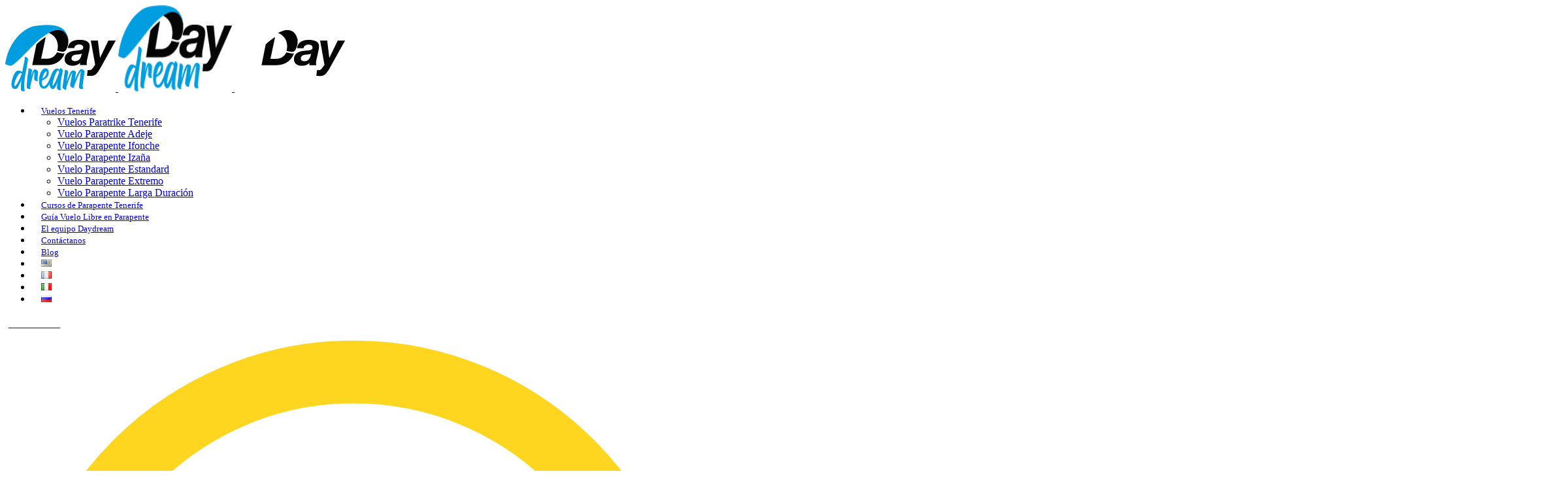

--- FILE ---
content_type: text/html; charset=UTF-8
request_url: https://daydreamparagliding.es/regala-un-vuelo/
body_size: 133945
content:
<!DOCTYPE html>
<html lang="es-ES">
<head>
<script type="application/ld+json">
{
  "@context": "https://schema.org",
  "@graph": [
    {
      "@type": "TouristAttraction",
      "name": "Daydream Paragliding",
      "image": "https://daydreamparagliding.es/wp-content/uploads/2021/06/Logo_light.png",
      "@id": "",
      "url": "https://daydreamparagliding.es/",
      "telephone": "640 77 30 65",
      "address": {
        "@type": "PostalAddress",
        "streetAddress": "Camino la Hondura, 17",
        "addressLocality": "Santa Cruz de Tenerife",
        "postalCode": "38614",
        "addressCountry": "ES"
      },
      "geo": {
        "@type": "GeoCoordinates",
        "latitude": 28.1239607,
        "longitude": -16.7431365
      },
      "openingHoursSpecification": {
        "@type": "OpeningHoursSpecification",
        "dayOfWeek": [
          "Monday",
          "Tuesday",
          "Wednesday",
          "Thursday",
          "Friday",
          "Saturday",
          "Sunday"
        ],
        "opens": "00:00",
        "closes": "23:59"
      }
    }
  ]
}
</script>

	
		<meta charset="UTF-8"/>
		<link rel="profile" href="https://gmpg.org/xfn/11"/>
		
				<meta name="viewport" content="width=device-width,initial-scale=1,user-scalable=yes">
		<meta name='robots' content='noindex, follow' />
<script id="cookieyes" type="text/javascript" src="https://cdn-cookieyes.com/client_data/84b63830a94b24e7cfb5281a/script.js"></script><link rel="alternate" href="https://daydreamparagliding.es/en/give-the-gift-of-flight/" hreflang="en" />
<link rel="alternate" href="https://daydreamparagliding.es/regala-un-vuelo/" hreflang="es" />
<link rel="alternate" href="https://daydreamparagliding.es/fr/offrir-un-vol/" hreflang="fr" />
<link rel="alternate" href="https://daydreamparagliding.es/it/regalate-il-volo/" hreflang="it" />
<link rel="alternate" href="https://daydreamparagliding.es/ru/%d0%bf%d0%be%d0%b4%d0%b0%d1%80%d0%b8%d1%82%d0%b5-%d0%bf%d0%be%d0%bb%d0%b5%d1%82/" hreflang="ru" />

<!-- Google Tag Manager for WordPress by gtm4wp.com -->
<script data-cfasync="false" data-pagespeed-no-defer>
	var gtm4wp_datalayer_name = "dataLayer";
	var dataLayer = dataLayer || [];
</script>
<!-- End Google Tag Manager for WordPress by gtm4wp.com -->
	<!-- This site is optimized with the Yoast SEO plugin v26.8 - https://yoast.com/product/yoast-seo-wordpress/ -->
	<title>Regala un vuelo en parapente en Tenerife | DayDream Paragliding</title>
	<meta name="description" content="Regala la experiencia de su vida sobrevolando los cielos de Tenerife, a un amigo tuyo, familiar o pareja. ¡Elige entre 6 opciones!" />
	<meta property="og:locale" content="es_ES" />
	<meta property="og:locale:alternate" content="en_US" />
	<meta property="og:locale:alternate" content="fr_FR" />
	<meta property="og:locale:alternate" content="it_IT" />
	<meta property="og:locale:alternate" content="ru_RU" />
	<meta property="og:type" content="article" />
	<meta property="og:title" content="Regala un vuelo en parapente en Tenerife | DayDream Paragliding" />
	<meta property="og:description" content="Regala la experiencia de su vida sobrevolando los cielos de Tenerife, a un amigo tuyo, familiar o pareja. ¡Elige entre 6 opciones!" />
	<meta property="og:url" content="https://daydreamparagliding.es/regala-un-vuelo/" />
	<meta property="og:site_name" content="DayDream Paragliding" />
	<meta property="article:modified_time" content="2025-01-28T10:07:28+00:00" />
	<meta property="og:image" content="https://daydreamparagliding.es/wp-content/uploads/2023/05/cropped-favicon.png" />
	<meta property="og:image:width" content="512" />
	<meta property="og:image:height" content="512" />
	<meta property="og:image:type" content="image/png" />
	<meta name="twitter:card" content="summary_large_image" />
	<meta name="twitter:label1" content="Tiempo de lectura" />
	<meta name="twitter:data1" content="2 minutos" />
	<!-- / Yoast SEO plugin. -->


<link rel='dns-prefetch' href='//app.turitop.com' />
<link rel='dns-prefetch' href='//fonts.googleapis.com' />
<style id='wp-img-auto-sizes-contain-inline-css' type='text/css'>
img:is([sizes=auto i],[sizes^="auto," i]){contain-intrinsic-size:3000px 1500px}
/*# sourceURL=wp-img-auto-sizes-contain-inline-css */
</style>
<style id='wp-emoji-styles-inline-css' type='text/css'>

	img.wp-smiley, img.emoji {
		display: inline !important;
		border: none !important;
		box-shadow: none !important;
		height: 1em !important;
		width: 1em !important;
		margin: 0 0.07em !important;
		vertical-align: -0.1em !important;
		background: none !important;
		padding: 0 !important;
	}
/*# sourceURL=wp-emoji-styles-inline-css */
</style>
<style id='wp-block-library-inline-css' type='text/css'>
:root{--wp-block-synced-color:#7a00df;--wp-block-synced-color--rgb:122,0,223;--wp-bound-block-color:var(--wp-block-synced-color);--wp-editor-canvas-background:#ddd;--wp-admin-theme-color:#007cba;--wp-admin-theme-color--rgb:0,124,186;--wp-admin-theme-color-darker-10:#006ba1;--wp-admin-theme-color-darker-10--rgb:0,107,160.5;--wp-admin-theme-color-darker-20:#005a87;--wp-admin-theme-color-darker-20--rgb:0,90,135;--wp-admin-border-width-focus:2px}@media (min-resolution:192dpi){:root{--wp-admin-border-width-focus:1.5px}}.wp-element-button{cursor:pointer}:root .has-very-light-gray-background-color{background-color:#eee}:root .has-very-dark-gray-background-color{background-color:#313131}:root .has-very-light-gray-color{color:#eee}:root .has-very-dark-gray-color{color:#313131}:root .has-vivid-green-cyan-to-vivid-cyan-blue-gradient-background{background:linear-gradient(135deg,#00d084,#0693e3)}:root .has-purple-crush-gradient-background{background:linear-gradient(135deg,#34e2e4,#4721fb 50%,#ab1dfe)}:root .has-hazy-dawn-gradient-background{background:linear-gradient(135deg,#faaca8,#dad0ec)}:root .has-subdued-olive-gradient-background{background:linear-gradient(135deg,#fafae1,#67a671)}:root .has-atomic-cream-gradient-background{background:linear-gradient(135deg,#fdd79a,#004a59)}:root .has-nightshade-gradient-background{background:linear-gradient(135deg,#330968,#31cdcf)}:root .has-midnight-gradient-background{background:linear-gradient(135deg,#020381,#2874fc)}:root{--wp--preset--font-size--normal:16px;--wp--preset--font-size--huge:42px}.has-regular-font-size{font-size:1em}.has-larger-font-size{font-size:2.625em}.has-normal-font-size{font-size:var(--wp--preset--font-size--normal)}.has-huge-font-size{font-size:var(--wp--preset--font-size--huge)}.has-text-align-center{text-align:center}.has-text-align-left{text-align:left}.has-text-align-right{text-align:right}.has-fit-text{white-space:nowrap!important}#end-resizable-editor-section{display:none}.aligncenter{clear:both}.items-justified-left{justify-content:flex-start}.items-justified-center{justify-content:center}.items-justified-right{justify-content:flex-end}.items-justified-space-between{justify-content:space-between}.screen-reader-text{border:0;clip-path:inset(50%);height:1px;margin:-1px;overflow:hidden;padding:0;position:absolute;width:1px;word-wrap:normal!important}.screen-reader-text:focus{background-color:#ddd;clip-path:none;color:#444;display:block;font-size:1em;height:auto;left:5px;line-height:normal;padding:15px 23px 14px;text-decoration:none;top:5px;width:auto;z-index:100000}html :where(.has-border-color){border-style:solid}html :where([style*=border-top-color]){border-top-style:solid}html :where([style*=border-right-color]){border-right-style:solid}html :where([style*=border-bottom-color]){border-bottom-style:solid}html :where([style*=border-left-color]){border-left-style:solid}html :where([style*=border-width]){border-style:solid}html :where([style*=border-top-width]){border-top-style:solid}html :where([style*=border-right-width]){border-right-style:solid}html :where([style*=border-bottom-width]){border-bottom-style:solid}html :where([style*=border-left-width]){border-left-style:solid}html :where(img[class*=wp-image-]){height:auto;max-width:100%}:where(figure){margin:0 0 1em}html :where(.is-position-sticky){--wp-admin--admin-bar--position-offset:var(--wp-admin--admin-bar--height,0px)}@media screen and (max-width:600px){html :where(.is-position-sticky){--wp-admin--admin-bar--position-offset:0px}}

/*# sourceURL=wp-block-library-inline-css */
</style><style id='wp-block-image-inline-css' type='text/css'>
.wp-block-image>a,.wp-block-image>figure>a{display:inline-block}.wp-block-image img{box-sizing:border-box;height:auto;max-width:100%;vertical-align:bottom}@media not (prefers-reduced-motion){.wp-block-image img.hide{visibility:hidden}.wp-block-image img.show{animation:show-content-image .4s}}.wp-block-image[style*=border-radius] img,.wp-block-image[style*=border-radius]>a{border-radius:inherit}.wp-block-image.has-custom-border img{box-sizing:border-box}.wp-block-image.aligncenter{text-align:center}.wp-block-image.alignfull>a,.wp-block-image.alignwide>a{width:100%}.wp-block-image.alignfull img,.wp-block-image.alignwide img{height:auto;width:100%}.wp-block-image .aligncenter,.wp-block-image .alignleft,.wp-block-image .alignright,.wp-block-image.aligncenter,.wp-block-image.alignleft,.wp-block-image.alignright{display:table}.wp-block-image .aligncenter>figcaption,.wp-block-image .alignleft>figcaption,.wp-block-image .alignright>figcaption,.wp-block-image.aligncenter>figcaption,.wp-block-image.alignleft>figcaption,.wp-block-image.alignright>figcaption{caption-side:bottom;display:table-caption}.wp-block-image .alignleft{float:left;margin:.5em 1em .5em 0}.wp-block-image .alignright{float:right;margin:.5em 0 .5em 1em}.wp-block-image .aligncenter{margin-left:auto;margin-right:auto}.wp-block-image :where(figcaption){margin-bottom:1em;margin-top:.5em}.wp-block-image.is-style-circle-mask img{border-radius:9999px}@supports ((-webkit-mask-image:none) or (mask-image:none)) or (-webkit-mask-image:none){.wp-block-image.is-style-circle-mask img{border-radius:0;-webkit-mask-image:url('data:image/svg+xml;utf8,<svg viewBox="0 0 100 100" xmlns="http://www.w3.org/2000/svg"><circle cx="50" cy="50" r="50"/></svg>');mask-image:url('data:image/svg+xml;utf8,<svg viewBox="0 0 100 100" xmlns="http://www.w3.org/2000/svg"><circle cx="50" cy="50" r="50"/></svg>');mask-mode:alpha;-webkit-mask-position:center;mask-position:center;-webkit-mask-repeat:no-repeat;mask-repeat:no-repeat;-webkit-mask-size:contain;mask-size:contain}}:root :where(.wp-block-image.is-style-rounded img,.wp-block-image .is-style-rounded img){border-radius:9999px}.wp-block-image figure{margin:0}.wp-lightbox-container{display:flex;flex-direction:column;position:relative}.wp-lightbox-container img{cursor:zoom-in}.wp-lightbox-container img:hover+button{opacity:1}.wp-lightbox-container button{align-items:center;backdrop-filter:blur(16px) saturate(180%);background-color:#5a5a5a40;border:none;border-radius:4px;cursor:zoom-in;display:flex;height:20px;justify-content:center;opacity:0;padding:0;position:absolute;right:16px;text-align:center;top:16px;width:20px;z-index:100}@media not (prefers-reduced-motion){.wp-lightbox-container button{transition:opacity .2s ease}}.wp-lightbox-container button:focus-visible{outline:3px auto #5a5a5a40;outline:3px auto -webkit-focus-ring-color;outline-offset:3px}.wp-lightbox-container button:hover{cursor:pointer;opacity:1}.wp-lightbox-container button:focus{opacity:1}.wp-lightbox-container button:focus,.wp-lightbox-container button:hover,.wp-lightbox-container button:not(:hover):not(:active):not(.has-background){background-color:#5a5a5a40;border:none}.wp-lightbox-overlay{box-sizing:border-box;cursor:zoom-out;height:100vh;left:0;overflow:hidden;position:fixed;top:0;visibility:hidden;width:100%;z-index:100000}.wp-lightbox-overlay .close-button{align-items:center;cursor:pointer;display:flex;justify-content:center;min-height:40px;min-width:40px;padding:0;position:absolute;right:calc(env(safe-area-inset-right) + 16px);top:calc(env(safe-area-inset-top) + 16px);z-index:5000000}.wp-lightbox-overlay .close-button:focus,.wp-lightbox-overlay .close-button:hover,.wp-lightbox-overlay .close-button:not(:hover):not(:active):not(.has-background){background:none;border:none}.wp-lightbox-overlay .lightbox-image-container{height:var(--wp--lightbox-container-height);left:50%;overflow:hidden;position:absolute;top:50%;transform:translate(-50%,-50%);transform-origin:top left;width:var(--wp--lightbox-container-width);z-index:9999999999}.wp-lightbox-overlay .wp-block-image{align-items:center;box-sizing:border-box;display:flex;height:100%;justify-content:center;margin:0;position:relative;transform-origin:0 0;width:100%;z-index:3000000}.wp-lightbox-overlay .wp-block-image img{height:var(--wp--lightbox-image-height);min-height:var(--wp--lightbox-image-height);min-width:var(--wp--lightbox-image-width);width:var(--wp--lightbox-image-width)}.wp-lightbox-overlay .wp-block-image figcaption{display:none}.wp-lightbox-overlay button{background:none;border:none}.wp-lightbox-overlay .scrim{background-color:#fff;height:100%;opacity:.9;position:absolute;width:100%;z-index:2000000}.wp-lightbox-overlay.active{visibility:visible}@media not (prefers-reduced-motion){.wp-lightbox-overlay.active{animation:turn-on-visibility .25s both}.wp-lightbox-overlay.active img{animation:turn-on-visibility .35s both}.wp-lightbox-overlay.show-closing-animation:not(.active){animation:turn-off-visibility .35s both}.wp-lightbox-overlay.show-closing-animation:not(.active) img{animation:turn-off-visibility .25s both}.wp-lightbox-overlay.zoom.active{animation:none;opacity:1;visibility:visible}.wp-lightbox-overlay.zoom.active .lightbox-image-container{animation:lightbox-zoom-in .4s}.wp-lightbox-overlay.zoom.active .lightbox-image-container img{animation:none}.wp-lightbox-overlay.zoom.active .scrim{animation:turn-on-visibility .4s forwards}.wp-lightbox-overlay.zoom.show-closing-animation:not(.active){animation:none}.wp-lightbox-overlay.zoom.show-closing-animation:not(.active) .lightbox-image-container{animation:lightbox-zoom-out .4s}.wp-lightbox-overlay.zoom.show-closing-animation:not(.active) .lightbox-image-container img{animation:none}.wp-lightbox-overlay.zoom.show-closing-animation:not(.active) .scrim{animation:turn-off-visibility .4s forwards}}@keyframes show-content-image{0%{visibility:hidden}99%{visibility:hidden}to{visibility:visible}}@keyframes turn-on-visibility{0%{opacity:0}to{opacity:1}}@keyframes turn-off-visibility{0%{opacity:1;visibility:visible}99%{opacity:0;visibility:visible}to{opacity:0;visibility:hidden}}@keyframes lightbox-zoom-in{0%{transform:translate(calc((-100vw + var(--wp--lightbox-scrollbar-width))/2 + var(--wp--lightbox-initial-left-position)),calc(-50vh + var(--wp--lightbox-initial-top-position))) scale(var(--wp--lightbox-scale))}to{transform:translate(-50%,-50%) scale(1)}}@keyframes lightbox-zoom-out{0%{transform:translate(-50%,-50%) scale(1);visibility:visible}99%{visibility:visible}to{transform:translate(calc((-100vw + var(--wp--lightbox-scrollbar-width))/2 + var(--wp--lightbox-initial-left-position)),calc(-50vh + var(--wp--lightbox-initial-top-position))) scale(var(--wp--lightbox-scale));visibility:hidden}}
/*# sourceURL=https://daydreamparagliding.es/wp-includes/blocks/image/style.min.css */
</style>
<style id='wp-block-group-inline-css' type='text/css'>
.wp-block-group{box-sizing:border-box}:where(.wp-block-group.wp-block-group-is-layout-constrained){position:relative}
/*# sourceURL=https://daydreamparagliding.es/wp-includes/blocks/group/style.min.css */
</style>
<style id='wp-block-paragraph-inline-css' type='text/css'>
.is-small-text{font-size:.875em}.is-regular-text{font-size:1em}.is-large-text{font-size:2.25em}.is-larger-text{font-size:3em}.has-drop-cap:not(:focus):first-letter{float:left;font-size:8.4em;font-style:normal;font-weight:100;line-height:.68;margin:.05em .1em 0 0;text-transform:uppercase}body.rtl .has-drop-cap:not(:focus):first-letter{float:none;margin-left:.1em}p.has-drop-cap.has-background{overflow:hidden}:root :where(p.has-background){padding:1.25em 2.375em}:where(p.has-text-color:not(.has-link-color)) a{color:inherit}p.has-text-align-left[style*="writing-mode:vertical-lr"],p.has-text-align-right[style*="writing-mode:vertical-rl"]{rotate:180deg}
/*# sourceURL=https://daydreamparagliding.es/wp-includes/blocks/paragraph/style.min.css */
</style>
<style id='global-styles-inline-css' type='text/css'>
:root{--wp--preset--aspect-ratio--square: 1;--wp--preset--aspect-ratio--4-3: 4/3;--wp--preset--aspect-ratio--3-4: 3/4;--wp--preset--aspect-ratio--3-2: 3/2;--wp--preset--aspect-ratio--2-3: 2/3;--wp--preset--aspect-ratio--16-9: 16/9;--wp--preset--aspect-ratio--9-16: 9/16;--wp--preset--color--black: #000000;--wp--preset--color--cyan-bluish-gray: #abb8c3;--wp--preset--color--white: #ffffff;--wp--preset--color--pale-pink: #f78da7;--wp--preset--color--vivid-red: #cf2e2e;--wp--preset--color--luminous-vivid-orange: #ff6900;--wp--preset--color--luminous-vivid-amber: #fcb900;--wp--preset--color--light-green-cyan: #7bdcb5;--wp--preset--color--vivid-green-cyan: #00d084;--wp--preset--color--pale-cyan-blue: #8ed1fc;--wp--preset--color--vivid-cyan-blue: #0693e3;--wp--preset--color--vivid-purple: #9b51e0;--wp--preset--gradient--vivid-cyan-blue-to-vivid-purple: linear-gradient(135deg,rgb(6,147,227) 0%,rgb(155,81,224) 100%);--wp--preset--gradient--light-green-cyan-to-vivid-green-cyan: linear-gradient(135deg,rgb(122,220,180) 0%,rgb(0,208,130) 100%);--wp--preset--gradient--luminous-vivid-amber-to-luminous-vivid-orange: linear-gradient(135deg,rgb(252,185,0) 0%,rgb(255,105,0) 100%);--wp--preset--gradient--luminous-vivid-orange-to-vivid-red: linear-gradient(135deg,rgb(255,105,0) 0%,rgb(207,46,46) 100%);--wp--preset--gradient--very-light-gray-to-cyan-bluish-gray: linear-gradient(135deg,rgb(238,238,238) 0%,rgb(169,184,195) 100%);--wp--preset--gradient--cool-to-warm-spectrum: linear-gradient(135deg,rgb(74,234,220) 0%,rgb(151,120,209) 20%,rgb(207,42,186) 40%,rgb(238,44,130) 60%,rgb(251,105,98) 80%,rgb(254,248,76) 100%);--wp--preset--gradient--blush-light-purple: linear-gradient(135deg,rgb(255,206,236) 0%,rgb(152,150,240) 100%);--wp--preset--gradient--blush-bordeaux: linear-gradient(135deg,rgb(254,205,165) 0%,rgb(254,45,45) 50%,rgb(107,0,62) 100%);--wp--preset--gradient--luminous-dusk: linear-gradient(135deg,rgb(255,203,112) 0%,rgb(199,81,192) 50%,rgb(65,88,208) 100%);--wp--preset--gradient--pale-ocean: linear-gradient(135deg,rgb(255,245,203) 0%,rgb(182,227,212) 50%,rgb(51,167,181) 100%);--wp--preset--gradient--electric-grass: linear-gradient(135deg,rgb(202,248,128) 0%,rgb(113,206,126) 100%);--wp--preset--gradient--midnight: linear-gradient(135deg,rgb(2,3,129) 0%,rgb(40,116,252) 100%);--wp--preset--font-size--small: 13px;--wp--preset--font-size--medium: 20px;--wp--preset--font-size--large: 36px;--wp--preset--font-size--x-large: 42px;--wp--preset--spacing--20: 0.44rem;--wp--preset--spacing--30: 0.67rem;--wp--preset--spacing--40: 1rem;--wp--preset--spacing--50: 1.5rem;--wp--preset--spacing--60: 2.25rem;--wp--preset--spacing--70: 3.38rem;--wp--preset--spacing--80: 5.06rem;--wp--preset--shadow--natural: 6px 6px 9px rgba(0, 0, 0, 0.2);--wp--preset--shadow--deep: 12px 12px 50px rgba(0, 0, 0, 0.4);--wp--preset--shadow--sharp: 6px 6px 0px rgba(0, 0, 0, 0.2);--wp--preset--shadow--outlined: 6px 6px 0px -3px rgb(255, 255, 255), 6px 6px rgb(0, 0, 0);--wp--preset--shadow--crisp: 6px 6px 0px rgb(0, 0, 0);}:where(.is-layout-flex){gap: 0.5em;}:where(.is-layout-grid){gap: 0.5em;}body .is-layout-flex{display: flex;}.is-layout-flex{flex-wrap: wrap;align-items: center;}.is-layout-flex > :is(*, div){margin: 0;}body .is-layout-grid{display: grid;}.is-layout-grid > :is(*, div){margin: 0;}:where(.wp-block-columns.is-layout-flex){gap: 2em;}:where(.wp-block-columns.is-layout-grid){gap: 2em;}:where(.wp-block-post-template.is-layout-flex){gap: 1.25em;}:where(.wp-block-post-template.is-layout-grid){gap: 1.25em;}.has-black-color{color: var(--wp--preset--color--black) !important;}.has-cyan-bluish-gray-color{color: var(--wp--preset--color--cyan-bluish-gray) !important;}.has-white-color{color: var(--wp--preset--color--white) !important;}.has-pale-pink-color{color: var(--wp--preset--color--pale-pink) !important;}.has-vivid-red-color{color: var(--wp--preset--color--vivid-red) !important;}.has-luminous-vivid-orange-color{color: var(--wp--preset--color--luminous-vivid-orange) !important;}.has-luminous-vivid-amber-color{color: var(--wp--preset--color--luminous-vivid-amber) !important;}.has-light-green-cyan-color{color: var(--wp--preset--color--light-green-cyan) !important;}.has-vivid-green-cyan-color{color: var(--wp--preset--color--vivid-green-cyan) !important;}.has-pale-cyan-blue-color{color: var(--wp--preset--color--pale-cyan-blue) !important;}.has-vivid-cyan-blue-color{color: var(--wp--preset--color--vivid-cyan-blue) !important;}.has-vivid-purple-color{color: var(--wp--preset--color--vivid-purple) !important;}.has-black-background-color{background-color: var(--wp--preset--color--black) !important;}.has-cyan-bluish-gray-background-color{background-color: var(--wp--preset--color--cyan-bluish-gray) !important;}.has-white-background-color{background-color: var(--wp--preset--color--white) !important;}.has-pale-pink-background-color{background-color: var(--wp--preset--color--pale-pink) !important;}.has-vivid-red-background-color{background-color: var(--wp--preset--color--vivid-red) !important;}.has-luminous-vivid-orange-background-color{background-color: var(--wp--preset--color--luminous-vivid-orange) !important;}.has-luminous-vivid-amber-background-color{background-color: var(--wp--preset--color--luminous-vivid-amber) !important;}.has-light-green-cyan-background-color{background-color: var(--wp--preset--color--light-green-cyan) !important;}.has-vivid-green-cyan-background-color{background-color: var(--wp--preset--color--vivid-green-cyan) !important;}.has-pale-cyan-blue-background-color{background-color: var(--wp--preset--color--pale-cyan-blue) !important;}.has-vivid-cyan-blue-background-color{background-color: var(--wp--preset--color--vivid-cyan-blue) !important;}.has-vivid-purple-background-color{background-color: var(--wp--preset--color--vivid-purple) !important;}.has-black-border-color{border-color: var(--wp--preset--color--black) !important;}.has-cyan-bluish-gray-border-color{border-color: var(--wp--preset--color--cyan-bluish-gray) !important;}.has-white-border-color{border-color: var(--wp--preset--color--white) !important;}.has-pale-pink-border-color{border-color: var(--wp--preset--color--pale-pink) !important;}.has-vivid-red-border-color{border-color: var(--wp--preset--color--vivid-red) !important;}.has-luminous-vivid-orange-border-color{border-color: var(--wp--preset--color--luminous-vivid-orange) !important;}.has-luminous-vivid-amber-border-color{border-color: var(--wp--preset--color--luminous-vivid-amber) !important;}.has-light-green-cyan-border-color{border-color: var(--wp--preset--color--light-green-cyan) !important;}.has-vivid-green-cyan-border-color{border-color: var(--wp--preset--color--vivid-green-cyan) !important;}.has-pale-cyan-blue-border-color{border-color: var(--wp--preset--color--pale-cyan-blue) !important;}.has-vivid-cyan-blue-border-color{border-color: var(--wp--preset--color--vivid-cyan-blue) !important;}.has-vivid-purple-border-color{border-color: var(--wp--preset--color--vivid-purple) !important;}.has-vivid-cyan-blue-to-vivid-purple-gradient-background{background: var(--wp--preset--gradient--vivid-cyan-blue-to-vivid-purple) !important;}.has-light-green-cyan-to-vivid-green-cyan-gradient-background{background: var(--wp--preset--gradient--light-green-cyan-to-vivid-green-cyan) !important;}.has-luminous-vivid-amber-to-luminous-vivid-orange-gradient-background{background: var(--wp--preset--gradient--luminous-vivid-amber-to-luminous-vivid-orange) !important;}.has-luminous-vivid-orange-to-vivid-red-gradient-background{background: var(--wp--preset--gradient--luminous-vivid-orange-to-vivid-red) !important;}.has-very-light-gray-to-cyan-bluish-gray-gradient-background{background: var(--wp--preset--gradient--very-light-gray-to-cyan-bluish-gray) !important;}.has-cool-to-warm-spectrum-gradient-background{background: var(--wp--preset--gradient--cool-to-warm-spectrum) !important;}.has-blush-light-purple-gradient-background{background: var(--wp--preset--gradient--blush-light-purple) !important;}.has-blush-bordeaux-gradient-background{background: var(--wp--preset--gradient--blush-bordeaux) !important;}.has-luminous-dusk-gradient-background{background: var(--wp--preset--gradient--luminous-dusk) !important;}.has-pale-ocean-gradient-background{background: var(--wp--preset--gradient--pale-ocean) !important;}.has-electric-grass-gradient-background{background: var(--wp--preset--gradient--electric-grass) !important;}.has-midnight-gradient-background{background: var(--wp--preset--gradient--midnight) !important;}.has-small-font-size{font-size: var(--wp--preset--font-size--small) !important;}.has-medium-font-size{font-size: var(--wp--preset--font-size--medium) !important;}.has-large-font-size{font-size: var(--wp--preset--font-size--large) !important;}.has-x-large-font-size{font-size: var(--wp--preset--font-size--x-large) !important;}
/*# sourceURL=global-styles-inline-css */
</style>

<style id='classic-theme-styles-inline-css' type='text/css'>
/*! This file is auto-generated */
.wp-block-button__link{color:#fff;background-color:#32373c;border-radius:9999px;box-shadow:none;text-decoration:none;padding:calc(.667em + 2px) calc(1.333em + 2px);font-size:1.125em}.wp-block-file__button{background:#32373c;color:#fff;text-decoration:none}
/*# sourceURL=/wp-includes/css/classic-themes.min.css */
</style>
<link rel='stylesheet' id='contact-form-7-css' href='https://daydreamparagliding.es/wp-content/plugins/contact-form-7/includes/css/styles.css?ver=6.1.4' type='text/css' media='all' />
<link rel='stylesheet' id='xtrail-select-default-style-css' href='https://daydreamparagliding.es/wp-content/themes/xtrail/style.css?ver=c05269973e177d45aaeb4c2d52e2e548' type='text/css' media='all' />
<link rel='stylesheet' id='xtrail-select-modules-css' href='https://daydreamparagliding.es/wp-content/themes/xtrail/assets/css/modules.min.css?ver=c05269973e177d45aaeb4c2d52e2e548' type='text/css' media='all' />
<link rel='stylesheet' id='qodef-dripicons-css' href='https://daydreamparagliding.es/wp-content/themes/xtrail/framework/lib/icons-pack/dripicons/dripicons.css?ver=c05269973e177d45aaeb4c2d52e2e548' type='text/css' media='all' />
<link rel='stylesheet' id='qodef-font_elegant-css' href='https://daydreamparagliding.es/wp-content/themes/xtrail/framework/lib/icons-pack/elegant-icons/style.min.css?ver=c05269973e177d45aaeb4c2d52e2e548' type='text/css' media='all' />
<link rel='stylesheet' id='qodef-font_awesome-css' href='https://daydreamparagliding.es/wp-content/themes/xtrail/framework/lib/icons-pack/font-awesome/css/fontawesome-all.min.css?ver=c05269973e177d45aaeb4c2d52e2e548' type='text/css' media='all' />
<link rel='stylesheet' id='qodef-ion_icons-css' href='https://daydreamparagliding.es/wp-content/themes/xtrail/framework/lib/icons-pack/ion-icons/css/ionicons.min.css?ver=c05269973e177d45aaeb4c2d52e2e548' type='text/css' media='all' />
<link rel='stylesheet' id='qodef-linea_icons-css' href='https://daydreamparagliding.es/wp-content/themes/xtrail/framework/lib/icons-pack/linea-icons/style.css?ver=c05269973e177d45aaeb4c2d52e2e548' type='text/css' media='all' />
<link rel='stylesheet' id='mediaelement-css' href='https://daydreamparagliding.es/wp-includes/js/mediaelement/mediaelementplayer-legacy.min.css?ver=4.2.17' type='text/css' media='all' />
<link rel='stylesheet' id='wp-mediaelement-css' href='https://daydreamparagliding.es/wp-includes/js/mediaelement/wp-mediaelement.min.css?ver=c05269973e177d45aaeb4c2d52e2e548' type='text/css' media='all' />
<link rel='stylesheet' id='xtrail-select-style-dynamic-css' href='https://daydreamparagliding.es/wp-content/themes/xtrail/assets/css/style_dynamic.css?ver=1759404753' type='text/css' media='all' />
<link rel='stylesheet' id='xtrail-select-modules-responsive-css' href='https://daydreamparagliding.es/wp-content/themes/xtrail/assets/css/modules-responsive.min.css?ver=c05269973e177d45aaeb4c2d52e2e548' type='text/css' media='all' />
<link rel='stylesheet' id='xtrail-select-style-dynamic-responsive-css' href='https://daydreamparagliding.es/wp-content/themes/xtrail/assets/css/style_dynamic_responsive.css?ver=1759404753' type='text/css' media='all' />
<link rel='stylesheet' id='xtrail-select-google-fonts-css' href='https://fonts.googleapis.com/css?family=Lora%3A300%2C400%2C700%7CRoboto+Condensed%3A300%2C400%2C700%7CMr+Dafoe%3A300%2C400%2C700&#038;subset=latin-ext&#038;ver=1.0.0' type='text/css' media='all' />
<link rel='stylesheet' id='turitop_booking_system_frontend_css-css' href='https://daydreamparagliding.es/wp-content/plugins/turitop-booking-system/assets/css/turitop-bs-frontend.css?ver=1.0.10' type='text/css' media='all' />
<link rel='stylesheet' id='js_composer_front-css' href='https://daydreamparagliding.es/wp-content/plugins/js_composer/assets/css/js_composer.min.css?ver=8.7.2' type='text/css' media='all' />
<link rel='stylesheet' id='turitop_booking_system_dynamic_style-css' href='https://daydreamparagliding.es/wp-content/themes/xtrail/turitop-dynamic-style.css?ver=1.0.10' type='text/css' media='all' />
<script type="text/javascript" src="https://daydreamparagliding.es/wp-includes/js/jquery/jquery.min.js?ver=3.7.1" id="jquery-core-js"></script>
<script type="text/javascript" src="https://daydreamparagliding.es/wp-includes/js/jquery/jquery-migrate.min.js?ver=3.4.1" id="jquery-migrate-js"></script>
<script></script><meta name="ti-site-data" content="eyJyIjoiMTowITc6MCEzMDowIiwibyI6Imh0dHBzOlwvXC9kYXlkcmVhbXBhcmFnbGlkaW5nLmVzXC93cC1hZG1pblwvYWRtaW4tYWpheC5waHA/YWN0aW9uPXRpX29ubGluZV91c2Vyc19nb29nbGUmYW1wO3A9JTJGcmVnYWxhLXVuLXZ1ZWxvJTJGJmFtcDtfd3Bub25jZT0wZjE5YjIwMGUzIn0=" />
<!-- Google Tag Manager for WordPress by gtm4wp.com -->
<!-- GTM Container placement set to automatic -->
<script data-cfasync="false" data-pagespeed-no-defer type="text/javascript">
	var dataLayer_content = {"pagePostType":"page","pagePostType2":"single-page","pagePostAuthor":"admin"};
	dataLayer.push( dataLayer_content );
</script>
<script data-cfasync="false" data-pagespeed-no-defer type="text/javascript">
(function(w,d,s,l,i){w[l]=w[l]||[];w[l].push({'gtm.start':
new Date().getTime(),event:'gtm.js'});var f=d.getElementsByTagName(s)[0],
j=d.createElement(s),dl=l!='dataLayer'?'&l='+l:'';j.async=true;j.src=
'//www.googletagmanager.com/gtm.js?id='+i+dl;f.parentNode.insertBefore(j,f);
})(window,document,'script','dataLayer','GTM-W68GNLJD');
</script>
<!-- End Google Tag Manager for WordPress by gtm4wp.com --><meta name="generator" content="Powered by WPBakery Page Builder - drag and drop page builder for WordPress."/>
<script>// Parte 1: Traduce los elementos que ya existen al cargar la página
document.addEventListener('DOMContentLoaded', function() {
    var menuTitle = document.querySelector('.qodef-side-menu-title');

    if(menuTitle){
        var lang = document.documentElement.lang;

        switch(lang){
            case 'es-ES': menuTitle.textContent = '¡Hablemos!'; break;
            case 'en-US': menuTitle.textContent = 'Let’s Talk!'; break;
            case 'fr-FR': menuTitle.textContent = 'Parlons-en !'; break;
            case 'it-IT': menuTitle.textContent = 'Parliamo!'; break;
            case 'ru-RU': menuTitle.textContent = 'Давайте поговорим!'; break;
            default: menuTitle.textContent = '¡Hablemos!';
        }
    }
});

// Parte 2: Traduce elementos nuevos que se agreguen dinámicamente
function translateNewMenuTitles(node) {
    if(node.nodeType === 1){
        if(node.classList.contains('qodef-side-menu-title')){
            var lang = document.documentElement.lang;
            switch(lang){
                case 'es-ES': node.textContent = '¡Hablemos!'; break;
                case 'en-US': node.textContent = 'Let’s Talk!'; break;
                case 'fr-FR': node.textContent = 'Parlons-en !'; break;
                case 'it-IT': node.textContent = 'Parliamo!'; break;
                case 'ru-RU': node.textContent = 'Давайте поговорим!'; break;
                default: node.textContent = '¡Hablemos!';
            }
        }
        node.querySelectorAll && node.querySelectorAll('.qodef-side-menu-title').forEach(translateNewMenuTitles);
    }
}

var observer = new MutationObserver(function(mutations){
    mutations.forEach(function(mutation){
        mutation.addedNodes.forEach(translateNewMenuTitles);
    });
});

observer.observe(document.body, { childList: true, subtree: true });




</script><script>document.addEventListener('DOMContentLoaded', function() {
    // Traducción del label
    var label = document.querySelector('label[for="wpforms-72875-field_1"]');
    // Traducción del botón
    var button = document.querySelector('#wpforms-submit-72875');

    if(label || button){
        var lang = document.documentElement.lang;

        switch(lang){
            case 'es-ES': // Español
                if(label) label.innerHTML = 'Nombre y Apellidos <span class="wpforms-required-label" aria-hidden="true">*</span>';
                if(button){
                    button.innerHTML = 'Enviar';
                    button.setAttribute('data-submit-text', 'Enviando...');
                }
                break;
            case 'en-US': // Inglés
                if(label) label.innerHTML = 'Full Name <span class="wpforms-required-label" aria-hidden="true">*</span>';
                if(button){
                    button.innerHTML = 'Submit';
                    button.setAttribute('data-submit-text', 'Submitting...');
                }
                break;
            case 'fr-FR': // Francés
                if(label) label.innerHTML = 'Nom et Prénom <span class="wpforms-required-label" aria-hidden="true">*</span>';
                if(button){
                    button.innerHTML = 'Envoyer';
                    button.setAttribute('data-submit-text', 'Envoi...');
                }
                break;
            case 'it-IT': // Italiano
                if(label) label.innerHTML = 'Nome e Cognome <span class="wpforms-required-label" aria-hidden="true">*</span>';
                if(button){
                    button.innerHTML = 'Invia';
                    button.setAttribute('data-submit-text', 'Invio...');
                }
                break;
            case 'ru-RU': // Ruso
                if(label) label.innerHTML = 'Имя и Фамилия <span class="wpforms-required-label" aria-hidden="true">*</span>';
                if(button){
                    button.innerHTML = 'Отправить';
                    button.setAttribute('data-submit-text', 'Отправка...');
                }
                break;
            default: // Otro idioma
                if(label) label.innerHTML = 'Nombre y Apellidos <span class="wpforms-required-label" aria-hidden="true">*</span>';
                if(button){
                    button.innerHTML = 'Enviar';
                    button.setAttribute('data-submit-text', 'Enviando...');
                }
        }
    }
});
</script><meta name="generator" content="Powered by Slider Revolution 6.7.38 - responsive, Mobile-Friendly Slider Plugin for WordPress with comfortable drag and drop interface." />
<link rel="icon" href="https://daydreamparagliding.es/wp-content/uploads/2023/05/cropped-favicon-32x32.png" sizes="32x32" />
<link rel="icon" href="https://daydreamparagliding.es/wp-content/uploads/2023/05/cropped-favicon-192x192.png" sizes="192x192" />
<link rel="apple-touch-icon" href="https://daydreamparagliding.es/wp-content/uploads/2023/05/cropped-favicon-180x180.png" />
<meta name="msapplication-TileImage" content="https://daydreamparagliding.es/wp-content/uploads/2023/05/cropped-favicon-270x270.png" />
<script>function setREVStartSize(e){
			//window.requestAnimationFrame(function() {
				window.RSIW = window.RSIW===undefined ? window.innerWidth : window.RSIW;
				window.RSIH = window.RSIH===undefined ? window.innerHeight : window.RSIH;
				try {
					var pw = document.getElementById(e.c).parentNode.offsetWidth,
						newh;
					pw = pw===0 || isNaN(pw) || (e.l=="fullwidth" || e.layout=="fullwidth") ? window.RSIW : pw;
					e.tabw = e.tabw===undefined ? 0 : parseInt(e.tabw);
					e.thumbw = e.thumbw===undefined ? 0 : parseInt(e.thumbw);
					e.tabh = e.tabh===undefined ? 0 : parseInt(e.tabh);
					e.thumbh = e.thumbh===undefined ? 0 : parseInt(e.thumbh);
					e.tabhide = e.tabhide===undefined ? 0 : parseInt(e.tabhide);
					e.thumbhide = e.thumbhide===undefined ? 0 : parseInt(e.thumbhide);
					e.mh = e.mh===undefined || e.mh=="" || e.mh==="auto" ? 0 : parseInt(e.mh,0);
					if(e.layout==="fullscreen" || e.l==="fullscreen")
						newh = Math.max(e.mh,window.RSIH);
					else{
						e.gw = Array.isArray(e.gw) ? e.gw : [e.gw];
						for (var i in e.rl) if (e.gw[i]===undefined || e.gw[i]===0) e.gw[i] = e.gw[i-1];
						e.gh = e.el===undefined || e.el==="" || (Array.isArray(e.el) && e.el.length==0)? e.gh : e.el;
						e.gh = Array.isArray(e.gh) ? e.gh : [e.gh];
						for (var i in e.rl) if (e.gh[i]===undefined || e.gh[i]===0) e.gh[i] = e.gh[i-1];
											
						var nl = new Array(e.rl.length),
							ix = 0,
							sl;
						e.tabw = e.tabhide>=pw ? 0 : e.tabw;
						e.thumbw = e.thumbhide>=pw ? 0 : e.thumbw;
						e.tabh = e.tabhide>=pw ? 0 : e.tabh;
						e.thumbh = e.thumbhide>=pw ? 0 : e.thumbh;
						for (var i in e.rl) nl[i] = e.rl[i]<window.RSIW ? 0 : e.rl[i];
						sl = nl[0];
						for (var i in nl) if (sl>nl[i] && nl[i]>0) { sl = nl[i]; ix=i;}
						var m = pw>(e.gw[ix]+e.tabw+e.thumbw) ? 1 : (pw-(e.tabw+e.thumbw)) / (e.gw[ix]);
						newh =  (e.gh[ix] * m) + (e.tabh + e.thumbh);
					}
					var el = document.getElementById(e.c);
					if (el!==null && el) el.style.height = newh+"px";
					el = document.getElementById(e.c+"_wrapper");
					if (el!==null && el) {
						el.style.height = newh+"px";
						el.style.display = "block";
					}
				} catch(e){
					console.log("Failure at Presize of Slider:" + e)
				}
			//});
		  };</script>
		<style type="text/css" id="wp-custom-css">
			body > div.qodef-wrapper > div.qodef-wrapper-inner > div.qodef-content > div > div.qodef-full-width > div > div > div > div:nth-child(5) > div > div > div > div > div > div.qodef-eh-item-inner > div > h2.qodef-custom-font-holder.select-cf-inline.select-cf-italic.qodef-cf-1729 {
	text-transform: lowercase!important;
}

.qodef-price-table .qodef-pt-inner ul li.qodef-pt-content li:nth-child(2n) {
    position: relative;
    left: 0px;
}

ul > .qodef-pt-content > ul > li::before{
	display: none!important;
}

body > div.qodef-wrapper > div.qodef-wrapper-inner > div > div > div.qodef-full-width > div > div > div > div.vc_row.wpb_row.vc_row-fluid > div > div > div > div > div > div > div:nth-child(2) > div > div > div > div > div.qodef-eh-item-inner > div > div > div > div > div.qodef-pt-inner > ul > li.qodef-pt-content > h4 > span{
	font-size: 2rem!important;
}
body > div.qodef-wrapper > div.qodef-wrapper-inner > div > div > div.qodef-full-width > div > div > div > div > div.wpb_column.vc_column_container.vc_col-sm-12 > div > div > div > div > div > div:nth-child(2) > div > div > div > div > div.qodef-eh-item-inner > div > div > div > div > div.qodef-pt-inner > ul > li.qodef-pt-content > h1 > span{
	font-size: 2rem!important;
}
body > div.qodef-wrapper > div.qodef-wrapper-inner > div > div > div.qodef-full-width > div > div > div > div.vc_row.wpb_row.vc_row-fluid> div.wpb_column.vc_column_container.vc_col-sm-12 > div > div > div > div > div > div:nth-child(2) > div > div > div > div > div.qodef-eh-item-inner > div > div > div > div > div.qodef-pt-inner > ul > li.qodef-pt-content > strong:nth-child(1){
	font-size: 1.5rem!important;
	margin-bottom: 1rem;
	display: block;
}

body > div.qodef-wrapper > div.qodef-wrapper-inner > div > div > div.qodef-full-width > div > div > div > div:nth-child(2) > div.wpb_column.vc_column_container.vc_col-sm-12 > div > div > div > div > div > div:nth-child(2) > div > div > div > div > div.qodef-eh-item-inner > div > div > div > div > div.qodef-pt-inner > ul > li.qodef-pt-content > span{
	font-size: 1.5rem!important;
	margin-bottom: 1rem;
	display: block;
	font-weight: bold;
}

body > div.qodef-wrapper > div.qodef-wrapper-inner > div.qodef-content > div > div.qodef-full-width > div > div > div > div.vc_row.wpb_row.vc_row-fluid.qodef-main-destination.vc_custom_1659619223179.qodef-parallax-row-holder{
   height: 1020px !important;
}

/* Home Pasos */ 

.qodef-process-holder .qodef-process-item:nth-child(2) {
    top: 0px;
}

.qodef-process-holder .qodef-process-item:nth-child(3) {
    top: 0px;
}

.qodef-process-holder .qodef-process-item:nth-child(3) .qodef-pi-image img {
    width: 212px;
    height: 212px;
}

.qodef-process-holder .qodef-process-item:nth-child(4) {
    top: 0px;
}

#pasos-seguir .qodef-process-holder .qodef-pi-image:before{
	    color: #009de0;
}

/* Español */
li#nav-menu-item-7673-en span>span>span, li#nav-menu-item-7673-fr span>span>span, li#nav-menu-item-7673-it span>span>span, li#nav-menu-item-7673-ru span>span>span, li#sticky-nav-menu-item-7673-en span>span>span, li#sticky-nav-menu-item-7673-fr span>span>span, li#sticky-nav-menu-item-7673-it span>span>span, li#sticky-nav-menu-item-7673-ru span>span>span {
    display: none !important;
}

/* Inglés */
li#nav-menu-item-7232-es span>span>span, li#nav-menu-item-7232-fr span>span>span, li#nav-menu-item-7232-it span>span>span, li#nav-menu-item-7232-ru span>span>span, li#sticky-nav-menu-item-7232-en span>span>span, li#sticky-nav-menu-item-7232-fr span>span>span, li#sticky-nav-menu-item-7232-it span>span>span, li#sticky-nav-menu-item-7232-ru span>span>span {
    display: none !important;
}

/* Francés */
li#nav-menu-item-7672-en span>span>span, li#nav-menu-item-7672-es span>span>span, li#nav-menu-item-7672-it span>span>span, li#nav-menu-item-7672-ru span>span>span, li#sticky-nav-menu-item-7672-en span>span>span, li#sticky-nav-menu-item-7672-fr span>span>span, li#sticky-nav-menu-item-7672-it span>span>span, li#sticky-nav-menu-item-7672-ru span>span>span {
    display: none !important;
}

/* Italiano */
li#nav-menu-item-7766-en span>span>span, li#nav-menu-item-7766-fr span>span>span, li#nav-menu-item-7766-es span>span>span, li#nav-menu-item-7766-ru span>span>span, li#sticky-nav-menu-item-7766-en span>span>span, li#sticky-nav-menu-item-7766-fr span>span>span, li#sticky-nav-menu-item-7766-it span>span>span, li#sticky-nav-menu-item-7766-ru span>span>span {
    display: none !important;
}

@media only screen and (max-width: 1500px) {
.qodef-main-menu > ul > li > a {
    font-size: 14px;
    padding: 0px 20px;
}
}

@media only screen and (max-width: 1320px) {
.qodef-main-menu > ul > li > a {
    font-size: 13px;
    padding: 0px 15px;
}
}

@media only screen and (max-width: 1220px) {
.qodef-main-menu > ul > li > a {
    font-size: 12px;
    padding: 0px 10px;
}
}

@media only screen and (max-width: 1140px) {
.qodef-main-menu > ul > li > a {
    font-size: 11px;
    padding: 0px 10px;
}
}

/* Blog */
.single-post .qodef-post-title {
    display: none;
}

.single-post h2 {
    font-size: 36px;
    margin: 50px 0px 30px 0;
}

.single-post h3 {
    font-size: 28px;
    margin: 40px 0px 20px 0;
}

.single-post h4 {
    font-size: 20px;
    margin: 30px 0px 15px 0;
}

.single-post li {
    margin: 10px 0px;
}

a#volar-daydream {
    width: 50%;
    text-align: center;
    display: block;
    padding: 20px 0;
    background: #009de0;
    color: white;
    font-weight: 800;
    margin: 30px auto;
    border: none;               /* 🔹 elimina el borde negro */
    border-radius: 12px;        /* 🔹 redondea las esquinas */
    transition: all 0.3s ease;  /* 🔹 suaviza el hover */
}

@media only screen and (max-width: 1140px) {
a#volar-daydream {
    width: 100%;
}
}

a#volar-daydream:hover {
    background: white;
    color: #009de0;
    border: 2px solid #009de0;  /* 🔹 borde azul solo al pasar el ratón (opcional) */
}

.qodef-process-holder .qodef-pi-title {
    font-family: "Roboto Condensed", sans-serif;
    font-style: normal;
    font-weight: 700;
    color: rgb(10, 10, 10);
    font-size: 20px;
    line-height: 25px;
    margin: 0;
    text-transform: uppercase;
}
.qodef-iwt-title-text {
    font-family: "Roboto Condensed", sans-serif;
    font-style: normal;
    font-weight: 700;
    color: rgb(0, 0, 0);
    font-size: 16px;
    line-height: 19px;
	  text-transform:uppercase;
}
.qodef-banner-subtitle {
    font-family: "Roboto Condensed", sans-serif;
    font-style: normal;
    font-weight: 700;
    color: rgb(255, 255, 255);
    font-size: 20px;
    line-height: 25px;
}
.qodef-side-menu-title {
    font-family: "Roboto Condensed", sans-serif;
    font-style: normal;
    font-weight: 700;
    color: rgb(255, 255, 255);
    font-size: 16px;
    line-height: 26px;
}
.qodef-side-menu-title {
    font-family: "Roboto Condensed", sans-serif;
    font-style: normal;
    font-weight: 700;
    color: rgb(255, 255, 255);
    font-size: 16px;
    line-height: 26px;
}
.qodef-side-menu-title {
    font-family: "Roboto Condensed", sans-serif;
    font-style: normal;
    font-weight: 700;
    color: rgb(255, 255, 255);
    font-size: 16px;
    line-height: 26px;
	  text-transform:uppercase
}
.qodef-linked-images .qodef-linked-image-holder.qodef-li-text-slide .qodef-linked-image-image-holder .qodef-linked-image-description-wrapper .qodef-linked-image-description .qodef-linked-image-title {
    position: absolute;
    bottom: 300px;
    font-size: 100px;
    -webkit-transform: translateX(-63%) rotate(-20deg);
    -ms-transform: translateX(-63%) rotate(-20deg);
    transform: translateX(-63%) rotate(-20deg);
    opacity: 0;
    -webkit-transition: .3s;
    -o-transition: .3s;
    transition: .3s;
}
#slider-1-slide-1-layer-0 {
    display: none !important;
}		</style>
		<style type="text/css" data-type="vc_shortcodes-custom-css">.vc_custom_1640347161793{padding-top: 142px !important;padding-bottom: 120px !important;}.vc_custom_1707668780236{margin-top: 50px !important;}</style><noscript><style> .wpb_animate_when_almost_visible { opacity: 1; }</style></noscript><link rel='stylesheet' id='turitop_booking_system_shortcode_frontend_style-css' href='https://daydreamparagliding.es/wp-content/plugins/turitop-booking-system/assets/css/turitop-bs-shortcode-frontend.css?ver=1.0.10' type='text/css' media='all' />
<link rel='stylesheet' id='qlwapp-frontend-css' href='https://daydreamparagliding.es/wp-content/plugins/wp-whatsapp-chat/build/frontend/css/style.css?ver=8.1.6' type='text/css' media='all' />
<link rel='stylesheet' id='rs-plugin-settings-css' href='//daydreamparagliding.es/wp-content/plugins/revslider/sr6/assets/css/rs6.css?ver=6.7.38' type='text/css' media='all' />
<style id='rs-plugin-settings-inline-css' type='text/css'>
#rs-demo-id {}
/*# sourceURL=rs-plugin-settings-inline-css */
</style>
<link rel='stylesheet' id='wpforms-modern-full-css' href='https://daydreamparagliding.es/wp-content/plugins/wpforms-lite/assets/css/frontend/modern/wpforms-full.min.css?ver=1.9.8.7' type='text/css' media='all' />
<style id='wpforms-modern-full-inline-css' type='text/css'>
:root {
				--wpforms-field-border-radius: 3px;
--wpforms-field-border-style: solid;
--wpforms-field-border-size: 1px;
--wpforms-field-background-color: #ffffff;
--wpforms-field-border-color: rgba( 0, 0, 0, 0.25 );
--wpforms-field-border-color-spare: rgba( 0, 0, 0, 0.25 );
--wpforms-field-text-color: rgba( 0, 0, 0, 0.7 );
--wpforms-field-menu-color: #ffffff;
--wpforms-label-color: rgba( 0, 0, 0, 0.85 );
--wpforms-label-sublabel-color: rgba( 0, 0, 0, 0.55 );
--wpforms-label-error-color: #d63637;
--wpforms-button-border-radius: 3px;
--wpforms-button-border-style: none;
--wpforms-button-border-size: 1px;
--wpforms-button-background-color: #066aab;
--wpforms-button-border-color: #066aab;
--wpforms-button-text-color: #ffffff;
--wpforms-page-break-color: #066aab;
--wpforms-background-image: none;
--wpforms-background-position: center center;
--wpforms-background-repeat: no-repeat;
--wpforms-background-size: cover;
--wpforms-background-width: 100px;
--wpforms-background-height: 100px;
--wpforms-background-color: rgba( 0, 0, 0, 0 );
--wpforms-background-url: none;
--wpforms-container-padding: 0px;
--wpforms-container-border-style: none;
--wpforms-container-border-width: 1px;
--wpforms-container-border-color: #000000;
--wpforms-container-border-radius: 3px;
--wpforms-field-size-input-height: 43px;
--wpforms-field-size-input-spacing: 15px;
--wpforms-field-size-font-size: 16px;
--wpforms-field-size-line-height: 19px;
--wpforms-field-size-padding-h: 14px;
--wpforms-field-size-checkbox-size: 16px;
--wpforms-field-size-sublabel-spacing: 5px;
--wpforms-field-size-icon-size: 1;
--wpforms-label-size-font-size: 16px;
--wpforms-label-size-line-height: 19px;
--wpforms-label-size-sublabel-font-size: 14px;
--wpforms-label-size-sublabel-line-height: 17px;
--wpforms-button-size-font-size: 17px;
--wpforms-button-size-height: 41px;
--wpforms-button-size-padding-h: 15px;
--wpforms-button-size-margin-top: 10px;
--wpforms-container-shadow-size-box-shadow: none;
			}
/*# sourceURL=wpforms-modern-full-inline-css */
</style>
</head>
<body data-rsssl=1 class="wp-singular page-template page-template-full-width page-template-full-width-php page page-id-6491 wp-theme-xtrail xtrail-core-1.1 xtrail-ver-1.2 qodef-grid-1300 qodef-empty-google-api qodef-wide-dropdown-menu-content-in-grid qodef-no-behavior qodef-dropdown-animate-height qodef-header-standard qodef-menu-area-shadow-disable qodef-menu-area-in-grid-shadow-disable qodef-menu-area-border-disable qodef-menu-area-in-grid-border-disable qodef-logo-area-border-disable qodef-logo-area-in-grid-border-disable qodef-header-vertical-shadow-disable qodef-header-vertical-border-disable qodef-side-menu-slide-from-right qodef-default-mobile-header qodef-sticky-up-mobile-header qodef-search-covers-header wpb-js-composer js-comp-ver-8.7.2 vc_responsive"  >
    <div class="qodef-wrapper">
        <div class="qodef-wrapper-inner">
            
<header class="qodef-page-header">
		
				
	<div class="qodef-menu-area qodef-menu-right">
				
						
			<div class="qodef-vertical-align-containers">
				<div class="qodef-position-left"><!--
				 --><div class="qodef-position-left-inner">
						
	
	<div class="qodef-logo-wrapper">
		<a  href="https://daydreamparagliding.es/" style="height: 51px;">
			<img  class="qodef-normal-logo" src="https://daydreamparagliding.es/wp-content/uploads/2021/06/logo_dark.png" width="169" height="102"  alt="logo"/>
			<img  class="qodef-dark-logo" src="https://daydreamparagliding.es/wp-content/uploads/2021/06/logo_dark.png" width="174" height="132"  alt="dark logo"/>			<img  class="qodef-light-logo" src="https://daydreamparagliding.es/wp-content/uploads/2021/06/Logo_light.png" width="169" height="102"  alt="light logo"/>		</a>
	</div>

											</div>
				</div>
								<div class="qodef-position-right"><!--
				 --><div class="qodef-position-right-inner">
														
	<nav class="qodef-main-menu qodef-drop-down qodef-default-nav">
		<ul id="menu-menu" class="clearfix"><li id="nav-menu-item-6520" class="menu-item menu-item-type-post_type menu-item-object-page menu-item-has-children  has_sub narrow"><a href="https://daydreamparagliding.es/vuelos-biplaza/" class=""><span class="item_outer"><span class="item_text">Vuelos Tenerife</span><i class="qodef-menu-arrow fa fa-angle-down"></i></span></a>
<div class="second"><div class="inner"><ul>
	<li id="nav-menu-item-6522" class="menu-item menu-item-type-post_type menu-item-object-page "><a href="https://daydreamparagliding.es/vuelo-paratrike/" class=""><span class="item_outer"><span class="item_text">Vuelos Paratrike Tenerife</span></span></a></li>
	<li id="nav-menu-item-73963" class="menu-item menu-item-type-post_type menu-item-object-page "><a href="https://daydreamparagliding.es/vuelo-parapente-adeje/" class=""><span class="item_outer"><span class="item_text">Vuelo Parapente Adeje</span></span></a></li>
	<li id="nav-menu-item-6541" class="menu-item menu-item-type-post_type menu-item-object-page "><a href="https://daydreamparagliding.es/vuelo-parapente-ifonche/" class=""><span class="item_outer"><span class="item_text">Vuelo Parapente Ifonche</span></span></a></li>
	<li id="nav-menu-item-6535" class="menu-item menu-item-type-post_type menu-item-object-page "><a href="https://daydreamparagliding.es/vuelo-parapente-izana/" class=""><span class="item_outer"><span class="item_text">Vuelo Parapente Izaña</span></span></a></li>
	<li id="nav-menu-item-6523" class="menu-item menu-item-type-post_type menu-item-object-page "><a href="https://daydreamparagliding.es/vuelo-parapente-taucho/" class=""><span class="item_outer"><span class="item_text">Vuelo Parapente Estandard</span></span></a></li>
	<li id="nav-menu-item-6538" class="menu-item menu-item-type-post_type menu-item-object-page "><a href="https://daydreamparagliding.es/vuelo-parapente-extreme/" class=""><span class="item_outer"><span class="item_text">Vuelo Parapente Extremo</span></span></a></li>
	<li id="nav-menu-item-6521" class="menu-item menu-item-type-post_type menu-item-object-page "><a href="https://daydreamparagliding.es/vuelo-parapente-larga-duracion/" class=""><span class="item_outer"><span class="item_text">Vuelo Parapente Larga Duración</span></span></a></li>
</ul></div></div>
</li>
<li id="nav-menu-item-6593" class="menu-item menu-item-type-post_type menu-item-object-page  narrow"><a href="https://daydreamparagliding.es/cursos-parapente-tenerife/" class=""><span class="item_outer"><span class="item_text">Cursos de Parapente Tenerife</span></span></a></li>
<li id="nav-menu-item-74448" class="menu-item menu-item-type-post_type menu-item-object-page  narrow"><a href="https://daydreamparagliding.es/guia-vuelo-libre-parapente-tenerife/" class=""><span class="item_outer"><span class="item_text">Guía Vuelo Libre en Parapente</span></span></a></li>
<li id="nav-menu-item-6518" class="menu-item menu-item-type-post_type menu-item-object-page  narrow"><a href="https://daydreamparagliding.es/equipo-daydream/" class=""><span class="item_outer"><span class="item_text">El equipo Daydream</span></span></a></li>
<li id="nav-menu-item-6519" class="menu-item menu-item-type-post_type menu-item-object-page  narrow"><a href="https://daydreamparagliding.es/contactanos/" class=""><span class="item_outer"><span class="item_text">Contáctanos</span></span></a></li>
<li id="nav-menu-item-8247" class="menu-item menu-item-type-custom menu-item-object-custom  narrow"><a href="https://daydreamparagliding.es/blog/" class=""><span class="item_outer"><span class="item_text">Blog</span></span></a></li>
<li id="nav-menu-item-7673-en" class="lang-item lang-item-178 lang-item-en lang-item-first menu-item menu-item-type-custom menu-item-object-custom  narrow"><a href="https://daydreamparagliding.es/en/give-the-gift-of-flight/" class=""><span class="item_outer"><span class="item_text"><img src="[data-uri]" alt="" width="16" height="11" style="width: 16px; height: 11px;" /><span style="margin-left:0.3em;">English</span></span></span></a></li>
<li id="nav-menu-item-7673-fr" class="lang-item lang-item-249 lang-item-fr menu-item menu-item-type-custom menu-item-object-custom  narrow"><a href="https://daydreamparagliding.es/fr/offrir-un-vol/" class=""><span class="item_outer"><span class="item_text"><img src="[data-uri]" alt="" width="16" height="11" style="width: 16px; height: 11px;" /><span style="margin-left:0.3em;">Français</span></span></span></a></li>
<li id="nav-menu-item-7673-it" class="lang-item lang-item-263 lang-item-it menu-item menu-item-type-custom menu-item-object-custom  narrow"><a href="https://daydreamparagliding.es/it/regalate-il-volo/" class=""><span class="item_outer"><span class="item_text"><img src="[data-uri]" alt="" width="16" height="11" style="width: 16px; height: 11px;" /><span style="margin-left:0.3em;">Italiano</span></span></span></a></li>
<li id="nav-menu-item-7673-ru" class="lang-item lang-item-269 lang-item-ru menu-item menu-item-type-custom menu-item-object-custom  narrow"><a href="https://daydreamparagliding.es/ru/%d0%bf%d0%be%d0%b4%d0%b0%d1%80%d0%b8%d1%82%d0%b5-%d0%bf%d0%be%d0%bb%d0%b5%d1%82/" class=""><span class="item_outer"><span class="item_text"><img src="[data-uri]" alt="" width="16" height="11" style="width: 16px; height: 11px;" /><span style="margin-left:0.3em;">Русский</span></span></span></a></li>
</ul>	</nav>

															<a class="qodef-side-menu-button-opener qodef-icon-has-hover qodef-side-menu-button-opener-predefined"  href="javascript:void(0)" style="margin: 0px 0px 0px 0px;background-color: rgba(0, 157, 224, 1)">
                <div class="qodef-side-menu-icon-holder">
                					<div class="qodef-side-menu-title" style="color: #ffffff;">¡Hablemos!</div>
				
                    <span class="qodef-side-menu-icon qodef-icon-has-hover" data-hover-color="#000000" style="color: #ffffff;">
                        <span class="qodef-hm-lines"><span class="qodef-hm-line qodef-line-1"></span><span class="qodef-hm-line qodef-line-2"></span><span class="qodef-hm-line qodef-line-3"></span></span>                    </span>
                </div>
			</a>
							</div>
				</div>
			</div>
			
			</div>
			
		
		
	<form action="https://daydreamparagliding.es/" class="qodef-search-cover" method="get">
				<div class="qodef-form-holder-outer">
				<div class="qodef-form-holder">
					<div class="qodef-form-holder-inner">
                        <svg version="1.1" xmlns="http://www.w3.org/2000/svg" xmlns:xlink="http://www.w3.org/1999/xlink" x="0px" y="0px"
                             viewBox="0 0 250 242" enable-background="new 0 0 250 242" xml:space="preserve">
                            <path fill="none" stroke="#FED620" stroke-width="19" stroke-linecap="round" stroke-linejoin="round" stroke-miterlimit="10" d="
	                        M199,105.5c0,51.6-41.9,93.5-93.5,93.5C53.9,199,12,157.2,12,105.5C12,53.9,53.9,12,105.5,12C157.2,12,199,53.9,199,105.5z"/>
                            <line fill="none" stroke="#FED620" stroke-width="19" stroke-linecap="round" stroke-linejoin="round" stroke-miterlimit="10" x1="176.9" y1="173.5" x2="235.1" y2="224.6"/>
                        </svg>
						<input type="text" placeholder="Type Your Search..." name="s" class="qodef_search_field" autocomplete="off" required />
					</div>
                </div>
                <a class="qodef-search-close" href="#">
                    <span class="qodef-hm-lines">
                        <span class="qodef-hm-line qodef-line-1"></span>
                        <span class="qodef-hm-line qodef-line-2"></span>
                        <span class="qodef-hm-line qodef-line-3"></span>
                    </span>
                </a>
			</div>
	</form></header>


<header class="qodef-mobile-header">
		
	<div class="qodef-mobile-header-inner">
		<div class="qodef-mobile-header-holder">
							<div class="qodef-vertical-align-containers">
					<div class="qodef-vertical-align-containers">
						<div class="qodef-position-left"><!--
						 --><div class="qodef-position-left-inner">
								
<div class="qodef-mobile-logo-wrapper">
	<a  href="https://daydreamparagliding.es/" style="height: 26px">
		<img  src="https://daydreamparagliding.es/wp-content/uploads/2021/06/logo_mobile.png" width="194" height="52"  alt="Mobile Logo"/>
	</a>
</div>

							</div>
						</div>
						<div class="qodef-position-right"><!--
						 --><div class="qodef-position-right-inner">
																									<div class="qodef-mobile-menu-opener qodef-mobile-menu-opener-predefined">
										<a href="javascript:void(0)">
																						<span class="qodef-mobile-menu-icon">
												<span class="qodef-hm-lines"><span class="qodef-hm-line qodef-line-1"></span><span class="qodef-hm-line qodef-line-2"></span><span class="qodef-hm-line qodef-line-3"></span></span>											</span>
										</a>
									</div>
															</div>
						</div>
					</div>
				</div>
						</div>
		
	<nav class="qodef-mobile-nav" role="navigation" aria-label="Mobile Menu">
		<div class="qodef-grid">
			<ul id="menu-menu-1" class=""><li id="mobile-menu-item-6520" class="menu-item menu-item-type-post_type menu-item-object-page menu-item-has-children  has_sub"><a href="https://daydreamparagliding.es/vuelos-biplaza/" class=""><span>Vuelos Tenerife</span></a><span class="mobile_arrow"><i class="qodef-sub-arrow ion-chevron-right"></i></span>
<ul class="sub_menu">
	<li id="mobile-menu-item-6522" class="menu-item menu-item-type-post_type menu-item-object-page "><a href="https://daydreamparagliding.es/vuelo-paratrike/" class=""><span>Vuelos Paratrike Tenerife</span></a></li>
	<li id="mobile-menu-item-73963" class="menu-item menu-item-type-post_type menu-item-object-page "><a href="https://daydreamparagliding.es/vuelo-parapente-adeje/" class=""><span>Vuelo Parapente Adeje</span></a></li>
	<li id="mobile-menu-item-6541" class="menu-item menu-item-type-post_type menu-item-object-page "><a href="https://daydreamparagliding.es/vuelo-parapente-ifonche/" class=""><span>Vuelo Parapente Ifonche</span></a></li>
	<li id="mobile-menu-item-6535" class="menu-item menu-item-type-post_type menu-item-object-page "><a href="https://daydreamparagliding.es/vuelo-parapente-izana/" class=""><span>Vuelo Parapente Izaña</span></a></li>
	<li id="mobile-menu-item-6523" class="menu-item menu-item-type-post_type menu-item-object-page "><a href="https://daydreamparagliding.es/vuelo-parapente-taucho/" class=""><span>Vuelo Parapente Estandard</span></a></li>
	<li id="mobile-menu-item-6538" class="menu-item menu-item-type-post_type menu-item-object-page "><a href="https://daydreamparagliding.es/vuelo-parapente-extreme/" class=""><span>Vuelo Parapente Extremo</span></a></li>
	<li id="mobile-menu-item-6521" class="menu-item menu-item-type-post_type menu-item-object-page "><a href="https://daydreamparagliding.es/vuelo-parapente-larga-duracion/" class=""><span>Vuelo Parapente Larga Duración</span></a></li>
</ul>
</li>
<li id="mobile-menu-item-6593" class="menu-item menu-item-type-post_type menu-item-object-page "><a href="https://daydreamparagliding.es/cursos-parapente-tenerife/" class=""><span>Cursos de Parapente Tenerife</span></a></li>
<li id="mobile-menu-item-74448" class="menu-item menu-item-type-post_type menu-item-object-page "><a href="https://daydreamparagliding.es/guia-vuelo-libre-parapente-tenerife/" class=""><span>Guía Vuelo Libre en Parapente</span></a></li>
<li id="mobile-menu-item-6518" class="menu-item menu-item-type-post_type menu-item-object-page "><a href="https://daydreamparagliding.es/equipo-daydream/" class=""><span>El equipo Daydream</span></a></li>
<li id="mobile-menu-item-6519" class="menu-item menu-item-type-post_type menu-item-object-page "><a href="https://daydreamparagliding.es/contactanos/" class=""><span>Contáctanos</span></a></li>
<li id="mobile-menu-item-8247" class="menu-item menu-item-type-custom menu-item-object-custom "><a href="https://daydreamparagliding.es/blog/" class=""><span>Blog</span></a></li>
<li id="mobile-menu-item-7673-en" class="lang-item lang-item-178 lang-item-en lang-item-first menu-item menu-item-type-custom menu-item-object-custom "><a href="https://daydreamparagliding.es/en/give-the-gift-of-flight/" class=""><span><img src="[data-uri]" alt="" width="16" height="11" style="width: 16px; height: 11px;" /><span style="margin-left:0.3em;">English</span></span></a></li>
<li id="mobile-menu-item-7673-fr" class="lang-item lang-item-249 lang-item-fr menu-item menu-item-type-custom menu-item-object-custom "><a href="https://daydreamparagliding.es/fr/offrir-un-vol/" class=""><span><img src="[data-uri]" alt="" width="16" height="11" style="width: 16px; height: 11px;" /><span style="margin-left:0.3em;">Français</span></span></a></li>
<li id="mobile-menu-item-7673-it" class="lang-item lang-item-263 lang-item-it menu-item menu-item-type-custom menu-item-object-custom "><a href="https://daydreamparagliding.es/it/regalate-il-volo/" class=""><span><img src="[data-uri]" alt="" width="16" height="11" style="width: 16px; height: 11px;" /><span style="margin-left:0.3em;">Italiano</span></span></a></li>
<li id="mobile-menu-item-7673-ru" class="lang-item lang-item-269 lang-item-ru menu-item menu-item-type-custom menu-item-object-custom "><a href="https://daydreamparagliding.es/ru/%d0%bf%d0%be%d0%b4%d0%b0%d1%80%d0%b8%d1%82%d0%b5-%d0%bf%d0%be%d0%bb%d0%b5%d1%82/" class=""><span><img src="[data-uri]" alt="" width="16" height="11" style="width: 16px; height: 11px;" /><span style="margin-left:0.3em;">Русский</span></span></a></li>
</ul>		</div>
	</nav>

	</div>
	
	<form action="https://daydreamparagliding.es/" class="qodef-search-cover" method="get">
				<div class="qodef-form-holder-outer">
				<div class="qodef-form-holder">
					<div class="qodef-form-holder-inner">
                        <svg version="1.1" xmlns="http://www.w3.org/2000/svg" xmlns:xlink="http://www.w3.org/1999/xlink" x="0px" y="0px"
                             viewBox="0 0 250 242" enable-background="new 0 0 250 242" xml:space="preserve">
                            <path fill="none" stroke="#FED620" stroke-width="19" stroke-linecap="round" stroke-linejoin="round" stroke-miterlimit="10" d="
	                        M199,105.5c0,51.6-41.9,93.5-93.5,93.5C53.9,199,12,157.2,12,105.5C12,53.9,53.9,12,105.5,12C157.2,12,199,53.9,199,105.5z"/>
                            <line fill="none" stroke="#FED620" stroke-width="19" stroke-linecap="round" stroke-linejoin="round" stroke-miterlimit="10" x1="176.9" y1="173.5" x2="235.1" y2="224.6"/>
                        </svg>
						<input type="text" placeholder="Type Your Search..." name="s" class="qodef_search_field" autocomplete="off" required />
					</div>
                </div>
                <a class="qodef-search-close" href="#">
                    <span class="qodef-hm-lines">
                        <span class="qodef-hm-line qodef-line-1"></span>
                        <span class="qodef-hm-line qodef-line-2"></span>
                        <span class="qodef-hm-line qodef-line-3"></span>
                    </span>
                </a>
			</div>
	</form></header>

			<a id='qodef-back-to-top' href='#'>
                <span class="qodef-icon-stack">
                     <i class="qodef-icon-font-awesome fa fa-angle-up "></i>                </span>
			</a>
			        
            <div class="qodef-content" >
                <div class="qodef-content-inner">
<div class="qodef-full-width">
    	<div class="qodef-full-width-inner">
        					<div class="qodef-grid-row">
				<div class="qodef-page-content-holder qodef-grid-col-12">
					<div class="wpb-content-wrapper"><div class="vc_row wpb_row vc_row-fluid vc_custom_1640347161793" ><div class="wpb_column vc_column_container vc_col-sm-12"><div class="vc_column-inner"><div class="wpb_wrapper"><div class="qodef-elements-holder   qodef-one-column  qodef-responsive-mode-768 " ><div class="qodef-eh-item    " data-item-class="qodef-eh-custom-8002" data-1367-1600="0 17% 0 17%" data-1025-1366="0px 12%" data-769-1024="0 3% 0 3%" data-681-768="0 10% 0 10%" data-680="0 11%">
	<div class="qodef-eh-item-background" ></div>
    <div class="qodef-eh-item-inner" >
		<div class="qodef-eh-item-content qodef-eh-custom-8002" style="padding: 0 23% 0 23%">
			<div class="qodef-section-title-holder  qodef-st-standard qodef-st-title-left qodef-st-normal-space  " style="padding: 0 10%;text-align: center">
	<div class="qodef-st-inner">
					<h2 class="qodef-st-title" >
				¿BUSCAS UN BUEN REGALO? TE OFRECEMOS EL MEJOR			</h2>
			                        <span class="qodef-st-title-underscore" style="margin: 20px 0px -2px"></span>
        					<span class="qodef-st-text" style="font-size: 20px;line-height: 30px">
				No se nos ocurre mejor regalo que el de una experiencia que no olvidarás. Creenos cuando te decimos que volar nos cambió la vida, si con nosotros funcionó ¿Por qué no iba a tener el mismo efecto con tu ser querido?			</span>
			</div>
</div>
	<div class="wpb_text_column wpb_content_element vc_custom_1707668780236" >
		<div class="wpb_wrapper">
			<p style="text-align: center;">Desde aquí podrás generar un bono y pagar el vuelo biplaza por adelantado, al final del proceso, se generará un PDF con la reserva que podrás enviar como regalo o imprimir, y además recibirás un mail de confirmación con los datos del pago (No estarán en el bono), que te servirán como justificante del pago.</p>
<p style="text-align: center;">Podrás gastar tu bono regalo durante un año posterior a la fecha de la compra, nuestros bonos son impersonales y cualquier persona podrá canjearlo. En caso de que el afortunado quiera cambiar el tipo de vuelo, será siempre posible abonando la diferencia de importe. Para canjearlo, solo tienes que llamarnos con al menos 72h de antelación a la fecha deseada para poder agendarte y disfrutar juntos de ese regalazo.</p>
<p style="text-align: center;">Si no sabes bien que vuelo elegir, te recomendamos que eches un vistazo a nuestros <span style="color: #129bd8;"><a style="color: #129bd8;" href="https://daydreamparagliding.es/vuelos-biplaza/">vuelos en parapente biplaza</a></span></p>
<p style="text-align: center;">Si tienes alguna duda, no dudes en contactarnos por teléfono o email.</p>
<p style="text-align: center;">Selecciona el tipo de vuelo que desees regalar y la casilla «Lo quiero para regalar» se te generará automáticamente un bono regalo que podrás imprimir para regalar a tu ser querido.</p>

		</div>
	</div>
		</div>
	</div>
</div></div></div></div></div><div class="qodef-row-bg-text-holder"><div class="qodef-row-bg-text-wrapper qodef-row-bg-text-animation qodef-row-bg-text-align-left"><div class="qodef-row-bg-text-wrapper-inner" style="font-size:590px;text-align:left;vertical-align:top;top:20px" data-font-size-1440=410px data-font-size-1280=380px data-vr-offset-1440=43px data-vr-offset-1280=55px><div class="qodef-row-bg-text">REGALA</div></div></div></div></div><div class="vc_row wpb_row vc_row-fluid" ><div class="wpb_column vc_column_container vc_col-sm-12"><div class="vc_column-inner"><div class="wpb_wrapper">
	<div class="wpb_raw_code wpb_raw_html wpb_content_element" >
		<div class="wpb_wrapper">
			
          <div class="turitop_bswp_button_box_wrap">

                  <div class="load-turitop loading-turitop turitop_booking_system_box_button"  data-service="C0"  data-embed="box" data-buttoncolor="red" ></div>

          </div>

          

		</div>
	</div>
</div></div></div></div>
</div>					</div>
							</div>
		        	</div>

    </div>

</div> <!-- close div.content_inner -->
	</div>  <!-- close div.content -->
					<footer class="qodef-page-footer ">
				<div class="qodef-footer-bottom-holder">
    <div class="qodef-footer-bottom-inner qodef-full-width">
        <div class="qodef-grid-row ">
                            <div class="qodef-grid-col-4">
                    <div id="block-9" class="widget qodef-footer-bottom-column-1 widget_block widget_media_image"><div class="wp-block-image">
<figure class="aligncenter size-full"><img loading="lazy" decoding="async" width="88" height="54" src="https://daydreamparagliding.es/wp-content/uploads/2022/08/logo-daydream.png" alt="" class="wp-image-6575"/></figure>
</div></div>                </div>
                            <div class="qodef-grid-col-4">
                    <div id="block-12" class="widget qodef-footer-bottom-column-2 widget_block widget_text">
<p class="has-text-align-center has-small-font-size">Nº de registro en Turismo Activo: TA-4-0003017.23<br><br> Copyright 2024 © Daydream Paragliding | Aviso legal | Condiciones </p>
</div>                </div>
                            <div class="qodef-grid-col-4">
                    <div id="block-8" class="widget qodef-footer-bottom-column-3 widget_block">
<div class="wp-block-group"><div class="wp-block-group__inner-container is-layout-flow wp-block-group-is-layout-flow"></div></div>
</div>                </div>
                    </div>
    </div>
</div>			</footer>
			</div> <!-- close div.qodef-wrapper-inner  -->
</div> <!-- close div.qodef-wrapper -->
<section class="qodef-side-menu">
	<a class="qodef-close-side-menu qodef-close-side-menu-predefined" href="#">
		<span class="qodef-hm-lines"><span class="qodef-hm-line qodef-line-1"></span><span class="qodef-hm-line qodef-line-2"></span><span class="qodef-hm-line qodef-line-3"></span></span>	</a>
	<div class="widget qodef-separator-widget"><div class="qodef-separator-holder clearfix  qodef-separator-center qodef-separator-normal">
	<div class="qodef-separator" style="border-color: #009de0;border-style: solid;width: 1px;border-bottom-width: 1px;margin-top: 0px;margin-bottom: 20px"></div>
</div>
</div><div id="media_image-9" class="widget qodef-sidearea widget_media_image"><a href="https://xtrail.select-themes.com/"><img width="194" height="52" src="https://daydreamparagliding.es/wp-content/uploads/2021/06/logo_mobile.png" class="image wp-image-6276  attachment-full size-full" alt="" style="max-width: 100%; height: auto;" decoding="async" loading="lazy" /></a></div><div class="widget qodef-separator-widget"><div class="qodef-separator-holder clearfix  qodef-separator-center qodef-separator-normal">
	<div class="qodef-separator" style="border-color: #ffffff;border-style: solid;width: 1px;border-bottom-width: 1px;margin-top: 0px;margin-bottom: 20px"></div>
</div>
</div><div id="text-10" class="widget qodef-sidearea widget_text">			<div class="textwidget"><p><span style="font-family: 'Roboto Condensed', sans-serif; font-style: normal; font-weight: 700; color: rgb(10, 10, 10); font-size: 30px; text-transform: uppercase; line-height: 40px; margin: 10px 0 -19px 0;"> ¿Tienes dudas?, ¡Hablemos! </span></p>
</div>
		</div><div class="widget qodef-separator-widget"><div class="qodef-separator-holder clearfix  qodef-separator-left qodef-separator-normal">
	<div class="qodef-separator" style="border-color: #009de0;border-style: solid;width: 70px;border-bottom-width: 3px;margin-top: 0px;margin-bottom: 0px"></div>
</div>
</div><div id="text-18" class="widget qodef-sidearea widget_text">			<div class="textwidget"><p>Envíanos tus datos de contacto y nuestro equipo se pondrá en contacto contigo lo antes posible.</p>
</div>
		</div><div class="widget qodef-separator-widget"><div class="qodef-separator-holder clearfix  qodef-separator-center qodef-separator-normal">
	<div class="qodef-separator" style="border-color: #ffffff;border-style: solid;width: 1px;border-bottom-width: 1px;margin-top: 0px;margin-bottom: 5px"></div>
</div>
</div><div id="block-17" class="widget qodef-sidearea widget_block"><style id="wpforms-css-vars-72875-block-95cfc849-246a-4111-aea1-5279d15ed3da">
				#wpforms-72875.wpforms-block-95cfc849-246a-4111-aea1-5279d15ed3da {
				--wpforms-field-size-input-height: 43px;
--wpforms-field-size-input-spacing: 15px;
--wpforms-field-size-font-size: 16px;
--wpforms-field-size-line-height: 19px;
--wpforms-field-size-padding-h: 14px;
--wpforms-field-size-checkbox-size: 16px;
--wpforms-field-size-sublabel-spacing: 5px;
--wpforms-field-size-icon-size: 1;
--wpforms-label-size-font-size: 16px;
--wpforms-label-size-line-height: 19px;
--wpforms-label-size-sublabel-font-size: 14px;
--wpforms-label-size-sublabel-line-height: 17px;
--wpforms-button-size-font-size: 17px;
--wpforms-button-size-height: 41px;
--wpforms-button-size-padding-h: 15px;
--wpforms-button-size-margin-top: 10px;
			}
			</style><div class="wpforms-container wpforms-container-full wpforms-block wpforms-block-95cfc849-246a-4111-aea1-5279d15ed3da wpforms-render-modern" id="wpforms-72875"><form id="wpforms-form-72875" class="wpforms-validate wpforms-form wpforms-ajax-form" data-formid="72875" method="post" enctype="multipart/form-data" action="/regala-un-vuelo/" data-token="8c45efb1ddaec9346507000066710289" data-token-time="1769734613"><noscript class="wpforms-error-noscript">Por favor, activa JavaScript en tu navegador para completar este formulario.</noscript><div id="wpforms-error-noscript" style="display: none;">Por favor, activa JavaScript en tu navegador para completar este formulario.</div><div class="wpforms-field-container">		<div id="wpforms-72875-field_3-container"
			class="wpforms-field wpforms-field-text"
			data-field-type="text"
			data-field-id="3"
			>
			<label class="wpforms-field-label" for="wpforms-72875-field_3" >y Apellidos E-mail</label>
			<input type="text" id="wpforms-72875-field_3" class="wpforms-field-medium" name="wpforms[fields][3]" >
		</div>
		<div id="wpforms-72875-field_1-container" class="wpforms-field wpforms-field-name" data-field-id="1"><label class="wpforms-field-label" for="wpforms-72875-field_1">Nombre y Apellidos <span class="wpforms-required-label" aria-hidden="true">*</span></label><input type="text" id="wpforms-72875-field_1" class="wpforms-field-medium wpforms-field-required" name="wpforms[fields][1]" aria-errormessage="wpforms-72875-field_1-error" required></div><div id="wpforms-72875-field_2-container" class="wpforms-field wpforms-field-email" data-field-id="2"><label class="wpforms-field-label" for="wpforms-72875-field_2">E-mail <span class="wpforms-required-label" aria-hidden="true">*</span></label><input type="email" id="wpforms-72875-field_2" class="wpforms-field-medium wpforms-field-required" name="wpforms[fields][2]" spellcheck="false" aria-errormessage="wpforms-72875-field_2-error" required></div><script>
				( function() {
					const style = document.createElement( 'style' );
					style.appendChild( document.createTextNode( '#wpforms-72875-field_3-container { position: absolute !important; overflow: hidden !important; display: inline !important; height: 1px !important; width: 1px !important; z-index: -1000 !important; padding: 0 !important; } #wpforms-72875-field_3-container input { visibility: hidden; } #wpforms-conversational-form-page #wpforms-72875-field_3-container label { counter-increment: none; }' ) );
					document.head.appendChild( style );
					document.currentScript?.remove();
				} )();
			</script></div><!-- .wpforms-field-container --><div class="wpforms-submit-container" ><input type="hidden" name="wpforms[id]" value="72875"><input type="hidden" name="page_title" value="Regala un vuelo"><input type="hidden" name="page_url" value="https://daydreamparagliding.es/regala-un-vuelo/"><input type="hidden" name="url_referer" value=""><input type="hidden" name="page_id" value="6491"><input type="hidden" name="wpforms[post_id]" value="6491"><button type="submit" name="wpforms[submit]" id="wpforms-submit-72875" class="wpforms-submit" data-alt-text="Enviando..." data-submit-text="Enviar" aria-live="assertive" value="wpforms-submit">Enviar</button><img loading="lazy" decoding="async" src="https://daydreamparagliding.es/wp-content/plugins/wpforms-lite/assets/images/submit-spin.svg" class="wpforms-submit-spinner" style="display: none;" width="26" height="26" alt="Cargando"></div></form></div>  <!-- .wpforms-container --></div><div id="text-19" class="widget qodef-sidearea widget_text">			<div class="textwidget"><p style="color: #000; margin: 0px 0px -18px 0px;">O si lo prefieres, haz clic en el siguiente enlace y:</p>
</div>
		</div><div id="text-21" class="widget qodef-sidearea widget_text">			<div class="textwidget"><p><a style="font-size: 30px;" href="tel:+34 640773065">Llámanos ¡Ahora!</a></p>
</div>
		</div><div id="media_image-10" class="widget qodef-sidearea widget_media_image"><img width="469" height="421" src="https://daydreamparagliding.es/wp-content/uploads/2019/02/sidearea-img.png" class="image wp-image-1786  attachment-full size-full" alt="y" style="max-width: 100%; height: auto;" decoding="async" loading="lazy" srcset="https://daydreamparagliding.es/wp-content/uploads/2019/02/sidearea-img.png 469w, https://daydreamparagliding.es/wp-content/uploads/2019/02/sidearea-img-300x269.png 300w" sizes="auto, (max-width: 469px) 100vw, 469px" /></div></section>
		<script>
			window.RS_MODULES = window.RS_MODULES || {};
			window.RS_MODULES.modules = window.RS_MODULES.modules || {};
			window.RS_MODULES.waiting = window.RS_MODULES.waiting || [];
			window.RS_MODULES.defered = true;
			window.RS_MODULES.moduleWaiting = window.RS_MODULES.moduleWaiting || {};
			window.RS_MODULES.type = 'compiled';
		</script>
		<script type="speculationrules">
{"prefetch":[{"source":"document","where":{"and":[{"href_matches":"/*"},{"not":{"href_matches":["/wp-*.php","/wp-admin/*","/wp-content/uploads/*","/wp-content/*","/wp-content/plugins/*","/wp-content/themes/xtrail/*","/*\\?(.+)"]}},{"not":{"selector_matches":"a[rel~=\"nofollow\"]"}},{"not":{"selector_matches":".no-prefetch, .no-prefetch a"}}]},"eagerness":"conservative"}]}
</script>
<script type="text/html" id="wpb-modifications"> window.wpbCustomElement = 1; </script>		<div 
			class="qlwapp"
			style="--qlwapp-scheme-font-family:inherit;--qlwapp-scheme-font-size:18px;--qlwapp-scheme-icon-size:60px;--qlwapp-scheme-icon-font-size:24px;--qlwapp-scheme-box-max-height:400px;--qlwapp-scheme-box-message-word-break:break-all;--qlwapp-button-notification-bubble-animation:none;"
			data-contacts="[{&quot;id&quot;:0,&quot;bot_id&quot;:&quot;&quot;,&quot;order&quot;:1,&quot;active&quot;:1,&quot;chat&quot;:1,&quot;avatar&quot;:&quot;https:\/\/www.gravatar.com\/avatar\/00000000000000000000000000000000&quot;,&quot;type&quot;:&quot;phone&quot;,&quot;phone&quot;:&quot;34640773065&quot;,&quot;group&quot;:&quot;https:\/\/chat.whatsapp.com\/EQuPUtcPzEdIZVlT8JyyNw&quot;,&quot;firstname&quot;:&quot;John&quot;,&quot;lastname&quot;:&quot;Doe&quot;,&quot;label&quot;:&quot;Soporte&quot;,&quot;message&quot;:&quot;\u00a1Hola! Estoy probando el plugin Social Chat https:\/\/quadlayers.com\/landing\/whatsapp-chat\/?utm_source=qlwapp_plugin&amp;utm_medium=whatsapp&quot;,&quot;timefrom&quot;:&quot;00:00&quot;,&quot;timeto&quot;:&quot;00:00&quot;,&quot;timezone&quot;:&quot;UTC+0&quot;,&quot;visibility&quot;:&quot;readonly&quot;,&quot;timedays&quot;:[],&quot;display&quot;:{&quot;entries&quot;:{&quot;post&quot;:{&quot;include&quot;:1,&quot;ids&quot;:[]},&quot;page&quot;:{&quot;include&quot;:1,&quot;ids&quot;:[]},&quot;portfolio-item&quot;:{&quot;include&quot;:1,&quot;ids&quot;:[]},&quot;wpb_gutenberg_param&quot;:{&quot;include&quot;:1,&quot;ids&quot;:[]}},&quot;taxonomies&quot;:{&quot;category&quot;:{&quot;include&quot;:1,&quot;ids&quot;:[]},&quot;post_format&quot;:{&quot;include&quot;:1,&quot;ids&quot;:[]},&quot;testimonials-category&quot;:{&quot;include&quot;:1,&quot;ids&quot;:[]}},&quot;target&quot;:{&quot;include&quot;:1,&quot;ids&quot;:[]},&quot;devices&quot;:&quot;all&quot;}}]"
			data-display="{&quot;devices&quot;:&quot;all&quot;,&quot;entries&quot;:{&quot;post&quot;:{&quot;include&quot;:1,&quot;ids&quot;:[]},&quot;page&quot;:{&quot;include&quot;:1,&quot;ids&quot;:[]},&quot;portfolio-item&quot;:{&quot;include&quot;:1,&quot;ids&quot;:[]},&quot;wpb_gutenberg_param&quot;:{&quot;include&quot;:1,&quot;ids&quot;:[]}},&quot;taxonomies&quot;:{&quot;category&quot;:{&quot;include&quot;:1,&quot;ids&quot;:[]},&quot;post_format&quot;:{&quot;include&quot;:1,&quot;ids&quot;:[]},&quot;testimonials-category&quot;:{&quot;include&quot;:1,&quot;ids&quot;:[]}},&quot;target&quot;:{&quot;include&quot;:1,&quot;ids&quot;:[]}}"
			data-button="{&quot;layout&quot;:&quot;bubble&quot;,&quot;box&quot;:&quot;no&quot;,&quot;position&quot;:&quot;bottom-right&quot;,&quot;text&quot;:&quot;&quot;,&quot;message&quot;:&quot;\u00a1Hola! \u00bfPodr\u00edas ayudarme?&quot;,&quot;icon&quot;:&quot;qlwapp-whatsapp-icon&quot;,&quot;type&quot;:&quot;phone&quot;,&quot;phone&quot;:&quot;34640773065&quot;,&quot;group&quot;:&quot;https:\/\/chat.whatsapp.com\/EQuPUtcPzEdIZVlT8JyyNw&quot;,&quot;developer&quot;:&quot;no&quot;,&quot;rounded&quot;:&quot;yes&quot;,&quot;timefrom&quot;:&quot;00:00&quot;,&quot;timeto&quot;:&quot;00:00&quot;,&quot;timedays&quot;:[],&quot;timezone&quot;:&quot;UTC+0&quot;,&quot;visibility&quot;:&quot;readonly&quot;,&quot;animation_name&quot;:&quot;&quot;,&quot;animation_delay&quot;:&quot;&quot;,&quot;whatsapp_link_type&quot;:&quot;web&quot;,&quot;notification_bubble&quot;:&quot;none&quot;,&quot;notification_bubble_animation&quot;:&quot;none&quot;}"
			data-box="{&quot;enable&quot;:&quot;yes&quot;,&quot;auto_open&quot;:&quot;no&quot;,&quot;auto_delay_open&quot;:1000,&quot;lazy_load&quot;:&quot;no&quot;,&quot;allow_outside_close&quot;:&quot;no&quot;,&quot;header&quot;:&quot;\n\t\t\t\t\t\t\t\t&lt;p style=\&quot;line-height: 1;text-align: start\&quot;&gt;&lt;span style=\&quot;font-size: 12px;vertical-align: bottom;letter-spacing: -0.2px;opacity: 0.8;margin: 5px 0 0 1px\&quot;&gt;Powered by&lt;\/span&gt;&lt;\/p&gt;\n\t\t\t\t\t\t\t\t&lt;p style=\&quot;line-height: 1;text-align: start\&quot;&gt;&lt;a style=\&quot;font-size: 24px;line-height: 34px;font-weight: bold;text-decoration: none;color: white\&quot; href=\&quot;https:\/\/quadlayers.com\/products\/whatsapp-chat\/?utm_source=qlwapp_plugin&amp;utm_medium=header&amp;utm_campaign=social-chat\&quot; target=\&quot;_blank\&quot; rel=\&quot;noopener\&quot;&gt;Social Chat&lt;\/a&gt;&lt;\/p&gt;&quot;,&quot;footer&quot;:&quot;&lt;p style=\&quot;text-align: start;\&quot;&gt;Need help? Our team is just a message away&lt;\/p&gt;&quot;,&quot;response&quot;:&quot;Escribe una respuesta&quot;,&quot;consent_message&quot;:&quot;I accept cookies and privacy policy.&quot;,&quot;consent_enabled&quot;:&quot;no&quot;}"
			data-scheme="{&quot;font_family&quot;:&quot;inherit&quot;,&quot;font_size&quot;:&quot;18&quot;,&quot;icon_size&quot;:&quot;60&quot;,&quot;icon_font_size&quot;:&quot;24&quot;,&quot;box_max_height&quot;:&quot;400&quot;,&quot;brand&quot;:&quot;&quot;,&quot;text&quot;:&quot;&quot;,&quot;link&quot;:&quot;&quot;,&quot;message&quot;:&quot;&quot;,&quot;label&quot;:&quot;&quot;,&quot;name&quot;:&quot;&quot;,&quot;contact_role_color&quot;:&quot;&quot;,&quot;contact_name_color&quot;:&quot;&quot;,&quot;contact_availability_color&quot;:&quot;&quot;,&quot;box_message_word_break&quot;:&quot;break-all&quot;}"
		>
					</div>
		<script type="text/javascript" src="https://daydreamparagliding.es/wp-includes/js/dist/hooks.min.js?ver=dd5603f07f9220ed27f1" id="wp-hooks-js"></script>
<script type="text/javascript" src="https://daydreamparagliding.es/wp-includes/js/dist/i18n.min.js?ver=c26c3dc7bed366793375" id="wp-i18n-js"></script>
<script type="text/javascript" id="wp-i18n-js-after">
/* <![CDATA[ */
wp.i18n.setLocaleData( { 'text direction\u0004ltr': [ 'ltr' ] } );
//# sourceURL=wp-i18n-js-after
/* ]]> */
</script>
<script type="text/javascript" src="https://daydreamparagliding.es/wp-content/plugins/contact-form-7/includes/swv/js/index.js?ver=6.1.4" id="swv-js"></script>
<script type="text/javascript" id="contact-form-7-js-translations">
/* <![CDATA[ */
( function( domain, translations ) {
	var localeData = translations.locale_data[ domain ] || translations.locale_data.messages;
	localeData[""].domain = domain;
	wp.i18n.setLocaleData( localeData, domain );
} )( "contact-form-7", {"translation-revision-date":"2025-12-01 15:45:40+0000","generator":"GlotPress\/4.0.3","domain":"messages","locale_data":{"messages":{"":{"domain":"messages","plural-forms":"nplurals=2; plural=n != 1;","lang":"es"},"This contact form is placed in the wrong place.":["Este formulario de contacto est\u00e1 situado en el lugar incorrecto."],"Error:":["Error:"]}},"comment":{"reference":"includes\/js\/index.js"}} );
//# sourceURL=contact-form-7-js-translations
/* ]]> */
</script>
<script type="text/javascript" id="contact-form-7-js-before">
/* <![CDATA[ */
var wpcf7 = {
    "api": {
        "root": "https:\/\/daydreamparagliding.es\/wp-json\/",
        "namespace": "contact-form-7\/v1"
    }
};
//# sourceURL=contact-form-7-js-before
/* ]]> */
</script>
<script type="text/javascript" src="https://daydreamparagliding.es/wp-content/plugins/contact-form-7/includes/js/index.js?ver=6.1.4" id="contact-form-7-js"></script>
<script type="text/javascript" src="//daydreamparagliding.es/wp-content/plugins/revslider/sr6/assets/js/rbtools.min.js?ver=6.7.38" defer async id="tp-tools-js"></script>
<script type="text/javascript" src="//daydreamparagliding.es/wp-content/plugins/revslider/sr6/assets/js/rs6.min.js?ver=6.7.38" defer async id="revmin-js"></script>
<script type="text/javascript" src="https://daydreamparagliding.es/wp-includes/js/jquery/ui/core.min.js?ver=1.13.3" id="jquery-ui-core-js"></script>
<script type="text/javascript" src="https://daydreamparagliding.es/wp-includes/js/jquery/ui/tabs.min.js?ver=1.13.3" id="jquery-ui-tabs-js"></script>
<script type="text/javascript" id="mediaelement-core-js-before">
/* <![CDATA[ */
var mejsL10n = {"language":"es","strings":{"mejs.download-file":"Descargar archivo","mejs.install-flash":"Est\u00e1s usando un navegador que no tiene Flash activo o instalado. Por favor, activa el componente del reproductor Flash o descarga la \u00faltima versi\u00f3n desde https://get.adobe.com/flashplayer/","mejs.fullscreen":"Pantalla completa","mejs.play":"Reproducir","mejs.pause":"Pausa","mejs.time-slider":"Control de tiempo","mejs.time-help-text":"Usa las teclas de direcci\u00f3n izquierda/derecha para avanzar un segundo y las flechas arriba/abajo para avanzar diez segundos.","mejs.live-broadcast":"Transmisi\u00f3n en vivo","mejs.volume-help-text":"Utiliza las teclas de flecha arriba/abajo para aumentar o disminuir el volumen.","mejs.unmute":"Activar el sonido","mejs.mute":"Silenciar","mejs.volume-slider":"Control de volumen","mejs.video-player":"Reproductor de v\u00eddeo","mejs.audio-player":"Reproductor de audio","mejs.captions-subtitles":"Pies de foto / Subt\u00edtulos","mejs.captions-chapters":"Cap\u00edtulos","mejs.none":"Ninguna","mejs.afrikaans":"Afrik\u00e1ans","mejs.albanian":"Albano","mejs.arabic":"\u00c1rabe","mejs.belarusian":"Bielorruso","mejs.bulgarian":"B\u00falgaro","mejs.catalan":"Catal\u00e1n","mejs.chinese":"Chino","mejs.chinese-simplified":"Chino (Simplificado)","mejs.chinese-traditional":"Chino (Tradicional)","mejs.croatian":"Croata","mejs.czech":"Checo","mejs.danish":"Dan\u00e9s","mejs.dutch":"Neerland\u00e9s","mejs.english":"Ingl\u00e9s","mejs.estonian":"Estonio","mejs.filipino":"Filipino","mejs.finnish":"Fin\u00e9s","mejs.french":"Franc\u00e9s","mejs.galician":"Gallego","mejs.german":"Alem\u00e1n","mejs.greek":"Griego","mejs.haitian-creole":"Creole haitiano","mejs.hebrew":"Hebreo","mejs.hindi":"Indio","mejs.hungarian":"H\u00fangaro","mejs.icelandic":"Island\u00e9s","mejs.indonesian":"Indonesio","mejs.irish":"Irland\u00e9s","mejs.italian":"Italiano","mejs.japanese":"Japon\u00e9s","mejs.korean":"Coreano","mejs.latvian":"Let\u00f3n","mejs.lithuanian":"Lituano","mejs.macedonian":"Macedonio","mejs.malay":"Malayo","mejs.maltese":"Malt\u00e9s","mejs.norwegian":"Noruego","mejs.persian":"Persa","mejs.polish":"Polaco","mejs.portuguese":"Portugu\u00e9s","mejs.romanian":"Rumano","mejs.russian":"Ruso","mejs.serbian":"Serbio","mejs.slovak":"Eslovaco","mejs.slovenian":"Esloveno","mejs.spanish":"Espa\u00f1ol","mejs.swahili":"Swahili","mejs.swedish":"Sueco","mejs.tagalog":"Tagalo","mejs.thai":"Tailand\u00e9s","mejs.turkish":"Turco","mejs.ukrainian":"Ukraniano","mejs.vietnamese":"Vietnamita","mejs.welsh":"Gal\u00e9s","mejs.yiddish":"Yiddish"}};
//# sourceURL=mediaelement-core-js-before
/* ]]> */
</script>
<script type="text/javascript" src="https://daydreamparagliding.es/wp-includes/js/mediaelement/mediaelement-and-player.min.js?ver=4.2.17" id="mediaelement-core-js"></script>
<script type="text/javascript" src="https://daydreamparagliding.es/wp-includes/js/mediaelement/mediaelement-migrate.min.js?ver=c05269973e177d45aaeb4c2d52e2e548" id="mediaelement-migrate-js"></script>
<script type="text/javascript" id="mediaelement-js-extra">
/* <![CDATA[ */
var _wpmejsSettings = {"pluginPath":"/wp-includes/js/mediaelement/","classPrefix":"mejs-","stretching":"responsive","audioShortcodeLibrary":"mediaelement","videoShortcodeLibrary":"mediaelement"};
//# sourceURL=mediaelement-js-extra
/* ]]> */
</script>
<script type="text/javascript" src="https://daydreamparagliding.es/wp-includes/js/mediaelement/wp-mediaelement.min.js?ver=c05269973e177d45aaeb4c2d52e2e548" id="wp-mediaelement-js"></script>
<script type="text/javascript" src="https://daydreamparagliding.es/wp-content/themes/xtrail/assets/js/modules/plugins/jquery.appear.js?ver=c05269973e177d45aaeb4c2d52e2e548" id="appear-js"></script>
<script type="text/javascript" src="https://daydreamparagliding.es/wp-content/themes/xtrail/assets/js/modules/plugins/modernizr.min.js?ver=c05269973e177d45aaeb4c2d52e2e548" id="modernizr-js"></script>
<script type="text/javascript" src="https://daydreamparagliding.es/wp-includes/js/hoverIntent.min.js?ver=1.10.2" id="hoverIntent-js"></script>
<script type="text/javascript" src="https://daydreamparagliding.es/wp-content/themes/xtrail/assets/js/modules/plugins/owl.carousel.min.js?ver=c05269973e177d45aaeb4c2d52e2e548" id="owl-carousel-js"></script>
<script type="text/javascript" src="https://daydreamparagliding.es/wp-content/themes/xtrail/assets/js/modules/plugins/jquery.waypoints.min.js?ver=c05269973e177d45aaeb4c2d52e2e548" id="waypoints-js"></script>
<script type="text/javascript" src="https://daydreamparagliding.es/wp-content/themes/xtrail/assets/js/modules/plugins/fluidvids.min.js?ver=c05269973e177d45aaeb4c2d52e2e548" id="fluidvids-js"></script>
<script type="text/javascript" src="https://daydreamparagliding.es/wp-content/themes/xtrail/assets/js/modules/plugins/perfect-scrollbar.jquery.min.js?ver=c05269973e177d45aaeb4c2d52e2e548" id="perfect-scrollbar-js"></script>
<script type="text/javascript" src="https://daydreamparagliding.es/wp-content/themes/xtrail/assets/js/modules/plugins/ScrollToPlugin.min.js?ver=c05269973e177d45aaeb4c2d52e2e548" id="ScrollToPlugin-js"></script>
<script type="text/javascript" src="https://daydreamparagliding.es/wp-content/themes/xtrail/assets/js/modules/plugins/parallax.min.js?ver=c05269973e177d45aaeb4c2d52e2e548" id="parallax-js"></script>
<script type="text/javascript" src="https://daydreamparagliding.es/wp-content/themes/xtrail/assets/js/modules/plugins/jquery.waitforimages.js?ver=c05269973e177d45aaeb4c2d52e2e548" id="waitforimages-js"></script>
<script type="text/javascript" src="https://daydreamparagliding.es/wp-content/themes/xtrail/assets/js/modules/plugins/jquery.prettyPhoto.js?ver=c05269973e177d45aaeb4c2d52e2e548" id="prettyphoto-js"></script>
<script type="text/javascript" src="https://daydreamparagliding.es/wp-content/themes/xtrail/assets/js/modules/plugins/jquery.easing.1.3.js?ver=c05269973e177d45aaeb4c2d52e2e548" id="jquery-easing-1.3-js"></script>
<script type="text/javascript" src="https://daydreamparagliding.es/wp-content/plugins/js_composer/assets/lib/vendor/dist/isotope-layout/dist/isotope.pkgd.min.js?ver=8.7.2" id="isotope-js"></script>
<script type="text/javascript" src="https://daydreamparagliding.es/wp-content/themes/xtrail/assets/js/modules/plugins/packery-mode.pkgd.min.js?ver=c05269973e177d45aaeb4c2d52e2e548" id="packery-js"></script>
<script type="text/javascript" src="https://daydreamparagliding.es/wp-content/themes/xtrail/assets/js/modules/plugins/TweenLite.min.js?ver=c05269973e177d45aaeb4c2d52e2e548" id="TweenLite-js"></script>
<script type="text/javascript" src="https://daydreamparagliding.es/wp-content/themes/xtrail/assets/js/modules/plugins/ScrollMagic.js?ver=c05269973e177d45aaeb4c2d52e2e548" id="ScrollMagic-js"></script>
<script type="text/javascript" id="xtrail-select-modules-js-extra">
/* <![CDATA[ */
var qodefGlobalVars = {"vars":{"qodefAddForAdminBar":0,"qodefElementAppearAmount":-100,"qodefAjaxUrl":"https://daydreamparagliding.es/wp-admin/admin-ajax.php","sliderNavPrevArrow":"ion-ios-arrow-left","sliderNavNextArrow":"ion-ios-arrow-right","sliderNavPrevText":"Prev","sliderNavNextText":"Next","ppExpand":"Expand the image","ppNext":"Next","ppPrev":"Previous","ppClose":"Close","qodefStickyHeaderHeight":0,"qodefStickyHeaderTransparencyHeight":70,"qodefTopBarHeight":0,"qodefLogoAreaHeight":0,"qodefMenuAreaHeight":80,"qodefMobileHeaderHeight":70}};
var qodefPerPageVars = {"vars":{"qodefMobileHeaderHeight":70,"qodefStickyScrollAmount":0,"qodefHeaderTransparencyHeight":80,"qodefHeaderVerticalWidth":0}};
//# sourceURL=xtrail-select-modules-js-extra
/* ]]> */
</script>
<script type="text/javascript" src="https://daydreamparagliding.es/wp-content/themes/xtrail/assets/js/modules.min.js?ver=c05269973e177d45aaeb4c2d52e2e548" id="xtrail-select-modules-js"></script>
<script type="text/javascript" id="xtrail-select-modules-js-after">
/* <![CDATA[ */
function translate(){
    if (document.URL.startsWith("https://daydreamparagliding.es/paragliding-courses/")){
      try {
        const element = document.querySelectorAll("#qlwapp > div > a > span")[0];
        if (element) {
          element.innerHTML = "Lets Talk!";
        }
      } catch (e) {
        console.log('error whats modal');
      }
    }
    if (document.URL.startsWith("https://daydreamparagliding.es/en/")) {
      // if translation ON english
      try {
        const element = document.querySelectorAll("#qlwapp > div > a > span")[0];
        if (element) {
          element.innerHTML = "Let's talk!";
        }
      } catch (e) {
        console.log(e);
      }

      try {
        const element = document.querySelectorAll("body > div.qodef-wrapper > div.qodef-wrapper-inner > header.qodef-page-header > div.qodef-sticky-header.header-appear > div > div > div.qodef-position-right > div > a.qodef-side-menu-button-opener.qodef-icon-has-hover.qodef-side-menu-button-opener-predefined > div > h6")[0];
        if (element) {
          element.innerHTML = "Let's talk!";
        }
      } catch (e) {
        console.log(e);
      }

      try {
        const element = document.querySelectorAll("body > div.qodef-wrapper > div.qodef-wrapper-inner > header.qodef-page-header > div.qodef-sticky-header.header-appear > div > div > div.qodef-position-right > div > a.qodef-side-menu-button-opener.qodef-icon-has-hover.qodef-side-menu-button-opener-predefined > div > h6")[0];
        if (element) {
          element.innerHTML = "Let's talk!";
        }
      } catch (e) {
        console.log(e);
      }

      try {
        const element = document.querySelectorAll("body > div.qodef-wrapper > div.qodef-wrapper-inner > header.qodef-page-header > div.qodef-sticky-header > div > div > div.qodef-position-right > div > a.qodef-side-menu-button-opener.qodef-icon-has-hover.qodef-side-menu-button-opener-predefined > div > h6")[0];
        if (element) {
          element.innerHTML = "Let's talk!";
        }
      } catch (e) {
        console.log(e);
      }

      try {
        const language = document.querySelectorAll("#nav-menu-item-7232-es > a > span > .item_text > span");
        if (language[0]) {
          language[0].innerHTML = "SPANISH";
        }

        const hablemos = document.querySelectorAll(".qodef-side-menu-title")[0];
        if (hablemos) {
          hablemos.innerHTML = "Let's Talk";
        }
      } catch (e) {
        console.log(e);
      }

      try {
        const element = document.querySelectorAll("#text-10 > div > h3")[0];
        if (element) {
          element.innerHTML = "Do you have any questions? Let's talk!";
        }
      } catch (e) {}

      try {
        const element = document.querySelectorAll("form > div.qodef-cf7-side-area > p > span:nth-child(1) > input")[0];
        if (element) {
          element.placeholder = "Full name";
        }
      } catch (e) {}

      try {
        const element = document.querySelectorAll("form > div.qodef-cf7-side-area > p > button > span")[0];
        if (element) {
          element.innerHTML = "Send";
        }
      } catch (e) {}

      try {
        const element = document.querySelectorAll("#text-19 > div > p")[0];
        if (element) {
          element.innerHTML = "Or if you prefer, click on the following link and:";
        }
      } catch (e) {}

      try {
        const element = document.querySelectorAll("#text-21 > div > p > a")[0];
        if (element) {
          element.innerHTML = "Call now";
        }
      } catch (e) {}

      try {
        const element = document.querySelectorAll("body > div.qodef-wrapper > div.qodef-wrapper-inner > header.qodef-page-header > div.qodef-sticky-header.header-appear > div > div > div.qodef-position-right > div > a.qodef-side-menu-button-opener.qodef-icon-has-hover.qodef-side-menu-button-opener-predefined > div > h6")[0];
        if (element) {
          element.innerHTML = "Call now";
        }
      } catch (e) {}

      try {
        // translation at boxes
        const elements = [
          "body > div.qodef-wrapper > div.qodef-wrapper-inner > div.qodef-content > div > div.qodef-full-width > div > div > div > div:nth-child(2) > div:nth-child(1) > div > div > div:nth-child(2) > div.qodef-iiwt-content > div > span",
          "body > div.qodef-wrapper > div.qodef-wrapper-inner > div.qodef-content > div > div.qodef-full-width > div > div > div > div:nth-child(2) > div:nth-child(2) > div > div > div:nth-child(2) > div.qodef-iiwt-content > div > span",
          "body > div.qodef-wrapper > div.qodef-wrapper-inner > div.qodef-content > div > div.qodef-full-width > div > div > div > div:nth-child(2) > div:nth-child(3) > div > div > div:nth-child(2) > div.qodef-iiwt-content > div > span",
          "body > div.qodef-wrapper > div.qodef-wrapper-inner > div.qodef-content > div > div.qodef-full-width > div > div > div > div:nth-child(2) > div:nth-child(1) > div > div > div:nth-child(1) > div.qodef-iiwt-content > div > span"
        ];

        const texts = ["Izaña", "Ifonche", "Paratrike", "Taucho"];

        elements.forEach((selector, index) => {
          const element = document.querySelectorAll(selector)[0];
          if (element) {
            element.innerHTML = texts[index];
          }
        });
      } catch (e) {
        console.log(e);
      }

      try {
        const nameInput = document.querySelectorAll("#wpcf7-f946-p7208-o1 > form > div.qodef-cf7-contact > p > span:nth-child(1) > input")[0];
        if (nameInput) {
          nameInput.placeholder = "Name";
        }

        const sendButton = document.querySelectorAll("#wpcf7-f946-p7208-o1 > form > div.qodef-cf7-contact > p > button > span")[0];
        if (sendButton) {
          sendButton.innerHTML = "Send";
        }

        const messageTextarea = document.querySelectorAll("form > div.qodef-cf7-contact > p > span:nth-child(5) > textarea")[0];
        if (messageTextarea) {
          messageTextarea.placeholder = "Message";
        }
      } catch (e) {}

      try {
        const element = document.querySelectorAll("#text-7 > div > h6 > a")[0];
        if (element) {
          element.innerHTML = "Follow Us";
        }
      } catch (e) {}

      try {
        const element = document.querySelectorAll("body > div.qodef-wrapper > div.qodef-wrapper-inner > div.qodef-top-bar > div > div.qodef-position-right > div > a:nth-child(5) > span.qodef-icon-text")[0];
        if (element) {
          element.innerHTML = "Mon - Sun 10:00am - 8:00pm";
        }
      } catch {}

      try {
        const titleElement = document.querySelectorAll("body > div.qodef-wrapper > div.qodef-wrapper-inner > div.qodef-content > div > div.qodef-full-width > div > div > div > div:nth-child(12) > div > div > div > div > div > div > div > div.qodef-eh-item-inner > div > div.qodef-section-title-holder.qodef-st-standard.qodef-st-title-left.qodef-st-normal-space > div > h2")[0];
        if (titleElement) {
          titleElement.innerHTML = "DON'T MISS ANYTHING";
        }

        const subscribeButton = document.querySelectorAll("form > div.qodef-cf7-newsletter-simple > p > button > span")[0];
        if (subscribeButton) {
          subscribeButton.innerHTML = "SUBSCRIBE";
        }

        const descriptionElement = document.querySelectorAll("body > div.qodef-wrapper > div.qodef-wrapper-inner > div.qodef-content > div > div.qodef-full-width > div > div > div > div:nth-child(12) > div > div > div > div > div > div > div > div.qodef-eh-item-inner > div > div.qodef-section-title-holder.qodef-st-standard.qodef-st-title-left.qodef-st-normal-space > div > span.qodef-st-text")[0];
        if (descriptionElement) {
          descriptionElement.innerHTML = "Who doesn't like a good discount? By subscribing to our Newsletter, you will be the first to know about our discounts and you will also receive information of interest related to paragliding and free flight on the island.";
        }
      } catch (e) {
        console.log(e);
      }

      try {
        const experience = document.querySelectorAll("#slider-21-slide-29-layer-5");
        if (experience[0]) {
          experience[0].href = "https://daydreamparagliding.es/en/gift-voucher/";
        }
      } catch (e) {}

      // menu
      try {
        const element = document.querySelectorAll("#nav-menu-item-7218 > a")[0];
        if (element) {
          element.href = "https://daydreamparagliding.es/paragliding-courses/";
        }
      } catch (e) {
        console.log(e);
      }

      try {
        const element = document.querySelectorAll("#mobile-menu-item-7218 > a")[0];
        if (element) {
          element.href = "https://daydreamparagliding.es/paragliding-courses/";
        }
      } catch (e) {
        console.log(e);
      }

      // ---
      try {
        const element = document.querySelectorAll("body > div.qodef-wrapper > div.qodef-wrapper-inner > header.qodef-page-header > div.qodef-sticky-header.header-appear > div > div > div.qodef-position-right > div > a.qodef-side-menu-button-opener.qodef-icon-has-hover.qodef-side-menu-button-opener-predefined > div > h6")[0];
        if (element) {
          element.innerHTML = "Let's talk!";
        }
      } catch (e) {
        console.log(e);
      }

      try {
        const element = document.querySelectorAll("div.qodef-sticky-header.header-appear > div > div > div.qodef-position-right > div > a.qodef-side-menu-button-opener.qodef-icon-has-hover.qodef-side-menu-button-opener-predefined > div > h6")[0];
        if (element) {
          element.innerHTML = "Let's talk!";
        }
      } catch (e) {
        console.log(e);
      }

      try {
        const element = document.querySelectorAll("#sticky-nav-menu-item-7232-es > a > span > span.item_text > span")[0];
        if (element) {
          element.innerHTML = "SPANISH";
        }
      } catch (e) {
        console.log(e);
      }

      try {
        const element = document.querySelectorAll("#mobile-menu-item-7232-es > a > span > span")[0];
        if (element) {
          element.innerHTML = "SPANISH";
        }
      } catch (e) {
        console.log(e);
      }

      try {
        const element = document.querySelectorAll("body > div.qodef-wrapper > div.qodef-wrapper-inner > header.qodef-page-header > div.qodef-sticky-header.header-appear > div > div > div.qodef-position-right > div > a.qodef-side-menu-button-opener.qodef-icon-has-hover.qodef-side-menu-button-opener-predefined > div > h6")[0];
        if (element) {
          element.innerHTML = "LET'S TALK!";
        }
      } catch (e) {
        console.log(e);
      }
    }
    else if(document.URL.startsWith("https://daydreamparagliding.es/fr/")){
    //Transaltion fr
    try {
      const element = document.querySelectorAll("#qlwapp > div > a > span")[0];
      if (element) {
        element.innerHTML = "Parlons-en!";
      }
    } catch (e) {
      console.log(e);
    }

    try {
      const element = document.querySelectorAll("body > div.qodef-wrapper > div.qodef-wrapper-inner > header.qodef-page-header > div.qodef-sticky-header.header-appear > div > div > div.qodef-position-right > div > a.qodef-side-menu-button-opener.qodef-icon-has-hover.qodef-side-menu-button-opener-predefined > div > h6")[0];
      if (element) {
        element.innerHTML = "Parlons-en!";
      }
    } catch (e) {
      console.log(e);
    }

    try {
      const element = document.querySelectorAll("body > div.qodef-wrapper > div.qodef-wrapper-inner > header.qodef-page-header > div.qodef-sticky-header.header-appear > div > div > div.qodef-position-right > div > a.qodef-side-menu-button-opener.qodef-icon-has-hover.qodef-side-menu-button-opener-predefined > div > h6")[0];
      if (element) {
        element.innerHTML = "Parlons-en!";
      }
    } catch (e) {
      console.log(e);
    }

    try {
      const element = document.querySelectorAll("body > div.qodef-wrapper > div.qodef-wrapper-inner > header.qodef-page-header > div.qodef-sticky-header > div > div > div.qodef-position-right > div > a.qodef-side-menu-button-opener.qodef-icon-has-hover.qodef-side-menu-button-opener-predefined > div > h6")[0];
      if (element) {
        element.innerHTML = "Parlons-en!";
      }
    } catch (e) {
      console.log(e);
    }

    try {
      const language = document.querySelectorAll("#nav-menu-item-7672-es > a > span > .item_text > span");
      if (language[0]) {
        language[0].innerHTML = "SPANISH";
      }

      const hablemos = document.querySelectorAll(".qodef-side-menu-title")[0];
      if (hablemos) {
        hablemos.innerHTML = "Parlons-en";
      }
    } catch (e) {
      console.log(e);
    }

    try {
      const language = document.querySelectorAll("#nav-menu-item-7672-en > a > span > .item_text > span");
      if (language[0]) {
        language[0].innerHTML = "english";
      }
    } catch (e) {
      console.log(e);
    }

    try {
      const element = document.querySelectorAll("#text-10 > div > h3")[0];
      if (element) {
        element.innerHTML = "Avez-vous des questions? Parlons-en!";
      }
    } catch (e) {}

    try {
      const element = document.querySelectorAll("form > div.qodef-cf7-side-area > p > span:nth-child(1) > input")[0];
      if (element) {
        element.placeholder = "Nom complet";
      }
    } catch (e) {}

    try {
      const element = document.querySelectorAll("form > div.qodef-cf7-side-area > p > button > span")[0];
      if (element) {
        element.innerHTML = "Envoyer";
      }
    } catch (e) {}

    try {
      const element = document.querySelectorAll("#text-19 > div > p")[0];
      if (element) {
        element.innerHTML = "Ou si vous préférez, cliquez sur le lien suivant et:";
      }
    } catch (e) {}

    try {
      const element = document.querySelectorAll("#text-21 > div > p > a")[0];
      if (element) {
        element.innerHTML = "Appeler maintenant";
      }
    } catch (e) {}

    try {
      const element = document.querySelectorAll("body > div.qodef-wrapper > div.qodef-wrapper-inner > header.qodef-page-header > div.qodef-sticky-header.header-appear > div > div > div.qodef-position-right > div > a.qodef-side-menu-button-opener.qodef-icon-has-hover.qodef-side-menu-button-opener-predefined > div > h6")[0];
      if (element) {
        element.innerHTML = "Appeler maintenant";
      }
    } catch (e) {}

    try {
      // translation at boxes
      const elements = [
        "body > div.qodef-wrapper > div.qodef-wrapper-inner > div.qodef-content > div > div.qodef-full-width > div > div > div > div:nth-child(2) > div:nth-child(1) > div > div > div:nth-child(2) > div.qodef-iiwt-content > div > span",
        "body > div.qodef-wrapper > div.qodef-wrapper-inner > div.qodef-content > div > div.qodef-full-width > div > div > div > div:nth-child(2) > div:nth-child(2) > div > div > div:nth-child(2) > div.qodef-iiwt-content > div > span",
        "body > div.qodef-wrapper > div.qodef-wrapper-inner > div.qodef-content > div > div.qodef-full-width > div > div > div > div:nth-child(2) > div:nth-child(3) > div > div > div:nth-child(2) > div.qodef-iiwt-content > div > span",
        "body > div.qodef-wrapper > div.qodef-wrapper-inner > div.qodef-content > div > div.qodef-full-width > div > div > div > div:nth-child(2) > div:nth-child(1) > div > div > div:nth-child(1) > div.qodef-iiwt-content > div > span"
      ];

      const texts = ["Izaña", "Ifonche", "Paratrike", "Taucho"];

      elements.forEach((selector, index) => {
        const element = document.querySelectorAll(selector)[0];
        if (element) {
          element.innerHTML = texts[index];
        }
      });
    } catch (e) {
      console.log(e);
    }

    try {
      const nameInput = document.querySelectorAll("#wpcf7-f946-p7208-o1 > form > div.qodef-cf7-contact > p > span:nth-child(1) > input")[0];
      if (nameInput) {
        nameInput.placeholder = "Nom";
      }

      const sendButton = document.querySelectorAll("#wpcf7-f946-p7208-o1 > form > div.qodef-cf7-contact > p > button > span")[0];
      if (sendButton) {
        sendButton.innerHTML = "Envoyer";
      }

      const messageTextarea = document.querySelectorAll("form > div.qodef-cf7-contact > p > span:nth-child(5) > textarea")[0];
      if (messageTextarea) {
        messageTextarea.placeholder = "Message";
      }
    } catch (e) {}

    try {
      const element = document.querySelectorAll("#text-7 > div > h6 > a")[0];
      if (element) {
        element.innerHTML = "Suivez-nous";
      }
    } catch (e) {}

    try {
      const element = document.querySelectorAll("body > div.qodef-wrapper > div.qodef-wrapper-inner > div.qodef-top-bar > div > div.qodef-position-right > div > a:nth-child(5) > span.qodef-icon-text")[0];
      if (element) {
        element.innerHTML = "Lun - Sun 10:00am - 8:00pm";
      }
    } catch {}

    try {
      const titleElement = document.querySelectorAll("body > div.qodef-wrapper > div.qodef-wrapper-inner > div.qodef-content > div > div.qodef-full-width > div > div > div > div:nth-child(12) > div > div > div > div > div > div > div > div.qodef-eh-item-inner > div > div.qodef-section-title-holder.qodef-st-standard.qodef-st-title-left.qodef-st-normal-space > div > h2")[0];
      if (titleElement) {
        titleElement.innerHTML = "NE MANQUEZ RIEN";
      }

      const subscribeButton = document.querySelectorAll("form > div.qodef-cf7-newsletter-simple > p > button > span")[0];
      if (subscribeButton) {
        subscribeButton.innerHTML = "S'ABONNER";
      }

      const descriptionElement = document.querySelectorAll("body > div.qodef-wrapper > div.qodef-wrapper-inner > div.qodef-content > div > div.qodef-full-width > div > div > div > div:nth-child(12) > div > div > div > div > div > div > div > div.qodef-eh-item-inner > div > div.qodef-section-title-holder.qodef-st-standard.qodef-st-title-left.qodef-st-normal-space > div > span.qodef-st-text")[0];
      if (descriptionElement) {
        descriptionElement.innerHTML = "Qui n'aime pas une bonne réduction ? En vous inscrivant à notre Newsletter, vous serez le premier à être informé de nos réductions et vous recevrez également des informations d'intérêt concernant le parapente et le vol libre sur l'île.";
      }
    } catch (e) {
      console.log(e);
    }

    try {
      const experience = document.querySelectorAll("#slider-21-slide-29-layer-5");
      if (experience[0]) {
        experience[0].href = "https://daydreamparagliding.es/en/gift-voucher/";
      }
    } catch (e) {}

    // menu
    try {
      const element = document.querySelectorAll("#nav-menu-item-7218 > a")[0];
      if (element) {
        element.href = "https://daydreamparagliding.es/paragliding-courses/";
      }
    } catch (e) {
      console.log(e);
    }

    try {
      const element = document.querySelectorAll("#mobile-menu-item-7218 > a")[0];
      if (element) {
        element.href = "https://daydreamparagliding.es/paragliding-courses/";
      }
    } catch (e) {
      console.log(e);
    }

    // ---
    try {
      const element = document.querySelectorAll("body > div.qodef-wrapper > div.qodef-wrapper-inner > header.qodef-page-header > div.qodef-sticky-header.header-appear > div > div > div.qodef-position-right > div > a.qodef-side-menu-button-opener.qodef-icon-has-hover.qodef-side-menu-button-opener-predefined > div > h6")[0];
      if (element) {
        element.innerHTML = "Parlons-en!";
      }
    } catch (e) {
      console.log(e);
    }

    try {
      const element = document.querySelectorAll("div.qodef-sticky-header.header-appear > div > div > div.qodef-position-right > div > a.qodef-side-menu-button-opener.qodef-icon-has-hover.qodef-side-menu-button-opener-predefined > div > h6")[0];
      if (element) {
        element.innerHTML = "Parlons-en!";
      }
    } catch (e) {
      console.log(e);
    }

    try {
      const element = document.querySelectorAll("#sticky-nav-menu-item-7232-es > a > span > span.item_text > span")[0];
      if (element) {
        element.innerHTML = "SPANISH";
      }
    } catch (e) {
      console.log(e);
    }

    try {
      const element = document.querySelectorAll("#mobile-menu-item-7232-es > a > span > span")[0];
      if (element) {
        element.innerHTML = "SPANISH";
      }
    } catch (e) {
      console.log(e);
    }

    try {
      const element = document.querySelectorAll("body > div.qodef-wrapper > div.qodef-wrapper-inner > header.qodef-page-header > div.qodef-sticky-header.header-appear > div > div > div.qodef-position-right > div > a.qodef-side-menu-button-opener.qodef-icon-has-hover.qodef-side-menu-button-opener-predefined > div > h6")[0];
      if (element) {
        element.innerHTML = "Parlons-en!";
      }
    } catch (e) {
      console.log(e);
    }
    }
    else {
      // If translation OFF

      try {
        const element = document.querySelectorAll("#nav-menu-item-7204-en > a > span > span > span")[0];
        if (element) {
          element.innerHTML = "Inglés";
        }
      } catch (e) {
        console.log(e);
      }

      try {
        const element = document.querySelectorAll("#sticky-nav-menu-item-7204-en > a > span > span.item_text > span")[0];
        if (element) {
          element.innerHTML = "Inglés";
        }
      } catch (e) {
        console.log(e);
      }

      try {
        const element = document.querySelectorAll("#mobile-menu-item-7204-en > a > span > span")[0];
        if (element) {
          element.innerHTML = "Inglés";
        }
      } catch (e) {
        console.log(e);
      }

      try {
        const element = document.querySelectorAll("#wpcf7-f947-p955-o1 > form > div.qodef-cf7-newsletter-dark > div:nth-child(1) > p > span > input")[0];
        if (element) {
          element.placeholder = "Nombre";
        }
      } catch (e) {
        console.log(e);
      }

      try {
        const element = document.querySelectorAll("body > div:nth-child(2) > div:nth-child(2) > div > div > div > div > div > div.wpb_text_column.wpb_content_element > div > h4")[0];
        if (element) {
          element.placeholder = "ENCUENTRA TU AVENTURA A TIEMPO";
        }
      } catch (e) {
        console.log(e);
      }

      try {
        const element = document.querySelectorAll("#wpcf7-f947-p955-o1 > form > div.qodef-cf7-newsletter-dark > p > button > span")[0];
        if (element) {
          element.innerHTML = "Suscribir";
        }
      } catch (e) {
        console.log(e);
      }

      try {
        const element = document.querySelectorAll("#wpcf7-f947-p955-o1 > form > div.qodef-cf7-newsletter-dark > p > button > span")[0];
        if (element) {
          element.innerHTML = "Suscribir";
        }
      } catch (e) {
        console.log(e);
      }
    }
  }

  // Función optimizada que se ejecuta solo una vez
  function startTranslation() {
    // Esperar un poco más para asegurar que el DOM esté completamente cargado
    setTimeout(() => {
      translate();
      console.log('Traducción aplicada una vez');
    }, 500);
  }

  // Ejecutar solo cuando el DOM esté listo
  if (document.readyState === 'loading') {
    document.addEventListener('DOMContentLoaded', startTranslation);
  } else {
    startTranslation();
  }
//# sourceURL=xtrail-select-modules-js-after
/* ]]> */
</script>
<script type="text/javascript" id="js-turitop" src="https://app.turitop.com/js/load-turitop.min.js?ver=1.0.10" data-lang="es" data-company="D439" data-ga="yes" data-afftag="ttafid"></script><script type="text/javascript" src="https://daydreamparagliding.es/wp-content/plugins/js_composer/assets/js/dist/js_composer_front.min.js?ver=8.7.2" id="wpb_composer_front_js-js"></script>
<script type="text/javascript" src="https://daydreamparagliding.es/wp-includes/js/dist/vendor/react.min.js?ver=18.3.1.1" id="react-js"></script>
<script type="text/javascript" src="https://daydreamparagliding.es/wp-includes/js/dist/vendor/react-dom.min.js?ver=18.3.1.1" id="react-dom-js"></script>
<script type="text/javascript" src="https://daydreamparagliding.es/wp-includes/js/dist/escape-html.min.js?ver=6561a406d2d232a6fbd2" id="wp-escape-html-js"></script>
<script type="text/javascript" src="https://daydreamparagliding.es/wp-includes/js/dist/element.min.js?ver=6a582b0c827fa25df3dd" id="wp-element-js"></script>
<script type="text/javascript" src="https://daydreamparagliding.es/wp-content/plugins/wp-whatsapp-chat/build/frontend/js/index.js?ver=054d488cf7fc57dc4910" id="qlwapp-frontend-js"></script>
<script type="text/javascript" src="https://daydreamparagliding.es/wp-content/plugins/wpforms-lite/assets/lib/jquery.validate.min.js?ver=1.21.0" id="wpforms-validation-js"></script>
<script type="text/javascript" src="https://daydreamparagliding.es/wp-content/plugins/wpforms-lite/assets/lib/mailcheck.min.js?ver=1.1.2" id="wpforms-mailcheck-js"></script>
<script type="text/javascript" src="https://daydreamparagliding.es/wp-content/plugins/wpforms-lite/assets/lib/punycode.min.js?ver=1.0.0" id="wpforms-punycode-js"></script>
<script type="text/javascript" src="https://daydreamparagliding.es/wp-content/plugins/wpforms-lite/assets/js/share/utils.min.js?ver=1.9.8.7" id="wpforms-generic-utils-js"></script>
<script type="text/javascript" src="https://daydreamparagliding.es/wp-content/plugins/wpforms-lite/assets/js/frontend/wpforms.min.js?ver=1.9.8.7" id="wpforms-js"></script>
<script type="text/javascript" src="https://daydreamparagliding.es/wp-content/plugins/wpforms-lite/assets/js/frontend/wpforms-modern.min.js?ver=1.9.8.7" id="wpforms-modern-js"></script>
<script type="text/javascript" src="https://daydreamparagliding.es/wp-content/plugins/wpforms-lite/assets/js/frontend/fields/address.min.js?ver=1.9.8.7" id="wpforms-address-field-js"></script>
<script id="wp-emoji-settings" type="application/json">
{"baseUrl":"https://s.w.org/images/core/emoji/17.0.2/72x72/","ext":".png","svgUrl":"https://s.w.org/images/core/emoji/17.0.2/svg/","svgExt":".svg","source":{"concatemoji":"https://daydreamparagliding.es/wp-includes/js/wp-emoji-release.min.js?ver=c05269973e177d45aaeb4c2d52e2e548"}}
</script>
<script type="module">
/* <![CDATA[ */
/*! This file is auto-generated */
const a=JSON.parse(document.getElementById("wp-emoji-settings").textContent),o=(window._wpemojiSettings=a,"wpEmojiSettingsSupports"),s=["flag","emoji"];function i(e){try{var t={supportTests:e,timestamp:(new Date).valueOf()};sessionStorage.setItem(o,JSON.stringify(t))}catch(e){}}function c(e,t,n){e.clearRect(0,0,e.canvas.width,e.canvas.height),e.fillText(t,0,0);t=new Uint32Array(e.getImageData(0,0,e.canvas.width,e.canvas.height).data);e.clearRect(0,0,e.canvas.width,e.canvas.height),e.fillText(n,0,0);const a=new Uint32Array(e.getImageData(0,0,e.canvas.width,e.canvas.height).data);return t.every((e,t)=>e===a[t])}function p(e,t){e.clearRect(0,0,e.canvas.width,e.canvas.height),e.fillText(t,0,0);var n=e.getImageData(16,16,1,1);for(let e=0;e<n.data.length;e++)if(0!==n.data[e])return!1;return!0}function u(e,t,n,a){switch(t){case"flag":return n(e,"\ud83c\udff3\ufe0f\u200d\u26a7\ufe0f","\ud83c\udff3\ufe0f\u200b\u26a7\ufe0f")?!1:!n(e,"\ud83c\udde8\ud83c\uddf6","\ud83c\udde8\u200b\ud83c\uddf6")&&!n(e,"\ud83c\udff4\udb40\udc67\udb40\udc62\udb40\udc65\udb40\udc6e\udb40\udc67\udb40\udc7f","\ud83c\udff4\u200b\udb40\udc67\u200b\udb40\udc62\u200b\udb40\udc65\u200b\udb40\udc6e\u200b\udb40\udc67\u200b\udb40\udc7f");case"emoji":return!a(e,"\ud83e\u1fac8")}return!1}function f(e,t,n,a){let r;const o=(r="undefined"!=typeof WorkerGlobalScope&&self instanceof WorkerGlobalScope?new OffscreenCanvas(300,150):document.createElement("canvas")).getContext("2d",{willReadFrequently:!0}),s=(o.textBaseline="top",o.font="600 32px Arial",{});return e.forEach(e=>{s[e]=t(o,e,n,a)}),s}function r(e){var t=document.createElement("script");t.src=e,t.defer=!0,document.head.appendChild(t)}a.supports={everything:!0,everythingExceptFlag:!0},new Promise(t=>{let n=function(){try{var e=JSON.parse(sessionStorage.getItem(o));if("object"==typeof e&&"number"==typeof e.timestamp&&(new Date).valueOf()<e.timestamp+604800&&"object"==typeof e.supportTests)return e.supportTests}catch(e){}return null}();if(!n){if("undefined"!=typeof Worker&&"undefined"!=typeof OffscreenCanvas&&"undefined"!=typeof URL&&URL.createObjectURL&&"undefined"!=typeof Blob)try{var e="postMessage("+f.toString()+"("+[JSON.stringify(s),u.toString(),c.toString(),p.toString()].join(",")+"));",a=new Blob([e],{type:"text/javascript"});const r=new Worker(URL.createObjectURL(a),{name:"wpTestEmojiSupports"});return void(r.onmessage=e=>{i(n=e.data),r.terminate(),t(n)})}catch(e){}i(n=f(s,u,c,p))}t(n)}).then(e=>{for(const n in e)a.supports[n]=e[n],a.supports.everything=a.supports.everything&&a.supports[n],"flag"!==n&&(a.supports.everythingExceptFlag=a.supports.everythingExceptFlag&&a.supports[n]);var t;a.supports.everythingExceptFlag=a.supports.everythingExceptFlag&&!a.supports.flag,a.supports.everything||((t=a.source||{}).concatemoji?r(t.concatemoji):t.wpemoji&&t.twemoji&&(r(t.twemoji),r(t.wpemoji)))});
//# sourceURL=https://daydreamparagliding.es/wp-includes/js/wp-emoji-loader.min.js
/* ]]> */
</script>
<script></script><script type='text/javascript'>
/* <![CDATA[ */
var wpforms_settings = {"val_required":"Este campo es obligatorio.","val_email":"Por favor, introduce una direcci\u00f3n de correo electr\u00f3nico v\u00e1lida.","val_email_suggestion":"\u00bfQuieres decir {suggestion}?","val_email_suggestion_title":"Haz clic para aceptar esta sugerencia.","val_email_restricted":"Esta direcci\u00f3n de correo electr\u00f3nico no est\u00e1 permitida.","val_number":"Por favor, introduce un n\u00famero v\u00e1lido.","val_number_positive":"Por favor, introduce un n\u00famero de tel\u00e9fono v\u00e1lido.","val_minimum_price":"La cantidad introducida es menor del m\u00ednimo requerido.","val_confirm":"Los valores del campo no coinciden.","val_checklimit":"Has excedido el n\u00famero de selecciones permitidas: {#}.","val_limit_characters":"{count} de {limit} caracteres m\u00e1ximos.","val_limit_words":"{count} de {limit} palabras m\u00e1ximas.","val_min":"Please enter a value greater than or equal to {0}.","val_max":"Please enter a value less than or equal to {0}.","val_recaptcha_fail_msg":"Ha fallado la verificaci\u00f3n de Google reCAPTCHA, por favor, int\u00e9ntalo de nuevo m\u00e1s tarde.","val_turnstile_fail_msg":"Ha fallado la verificaci\u00f3n de Cloudflare Turnstile, por favor, int\u00e9ntalo de nuevo m\u00e1s tarde.","val_inputmask_incomplete":"Por favor, rellena el campo en el formato requerido.","uuid_cookie":"","locale":"es","country":"","country_list_label":"Lista de pa\u00edses","wpforms_plugin_url":"https:\/\/daydreamparagliding.es\/wp-content\/plugins\/wpforms-lite\/","gdpr":"","ajaxurl":"https:\/\/daydreamparagliding.es\/wp-admin\/admin-ajax.php","mailcheck_enabled":"1","mailcheck_domains":[],"mailcheck_toplevel_domains":["dev"],"is_ssl":"1","currency_code":"USD","currency_thousands":",","currency_decimals":"2","currency_decimal":".","currency_symbol":"$","currency_symbol_pos":"left","val_requiredpayment":"Pago obligatorio.","val_creditcard":"Por favor introduce un n\u00famero de tarjeta de cr\u00e9dito v\u00e1lido.","css_vars":["field-border-radius","field-border-style","field-border-size","field-background-color","field-border-color","field-text-color","field-menu-color","label-color","label-sublabel-color","label-error-color","button-border-radius","button-border-style","button-border-size","button-background-color","button-border-color","button-text-color","page-break-color","background-image","background-position","background-repeat","background-size","background-width","background-height","background-color","background-url","container-padding","container-border-style","container-border-width","container-border-color","container-border-radius","field-size-input-height","field-size-input-spacing","field-size-font-size","field-size-line-height","field-size-padding-h","field-size-checkbox-size","field-size-sublabel-spacing","field-size-icon-size","label-size-font-size","label-size-line-height","label-size-sublabel-font-size","label-size-sublabel-line-height","button-size-font-size","button-size-height","button-size-padding-h","button-size-margin-top","container-shadow-size-box-shadow"],"isModernMarkupEnabled":"1","formErrorMessagePrefix":"Mensaje de error del formulario","errorMessagePrefix":"Mensaje de error","submitBtnDisabled":"El bot\u00f3n de env\u00edo est\u00e1 desactivado durante el env\u00edo del formulario.","readOnlyDisallowedFields":["captcha","content","divider","hidden","html","entry-preview","pagebreak","payment-total"],"error_updating_token":"Error al actualizar el token. Por favor, int\u00e9ntalo de nuevo o ponte en contacto con soporte si el problema persiste.","network_error":"Error de red o no se puede acceder al servidor. Comprueba tu conexi\u00f3n o int\u00e9ntalo de nuevo m\u00e1s tarde.","token_cache_lifetime":"86400","hn_data":{"72875":3},"address_field":{"list_countries_without_states":["GB","DE","CH","NL"]}}
/* ]]> */
</script>
</body>
</html>

--- FILE ---
content_type: text/html; charset=UTF-8
request_url: https://app.turitop.com/booking/menu/D439/C0/es?ts=1769734615269&returnUrl=aHR0cHM6Ly9kYXlkcmVhbXBhcmFnbGlkaW5nLmVzL3JlZ2FsYS11bi12dWVsby8=
body_size: 5771
content:
<!DOCTYPE html>
<html>
  <head>
    <meta name="robots" content="noindex,nofollow">
    <meta http-equiv="Content-Type" content="text/html; charset=utf-8" />
    <meta name="viewport" content="width=device-width">
    <meta name="description" content="Daydream Paragliding - Reserva ya : Taucho, Testeo, Ifonche, Larga duración, Extreme, Izaña, Paratrike, " />
    <title>Daydream Paragliding </title>
    <link rel="icon" href="/img/favicon.ico" type="image/x-icon" />
    <link rel="shortcut icon" href="/img/favicon.ico" type="image/x-icon" />
    <link rel="stylesheet" href="/css/normalize.min.css" />
                  <link rel="stylesheet" href="/css/bookingbox-v2.min.css?v=1768220412" />
                  <link rel="stylesheet" href="/css/bookingbox-v3.min.css?v=1768220412" />
            <style id="custom_css">
:root {

    --turitop-color: #009de0;
    --turitop-fontfamily: "Helvetica", sans-serif;
    --turitop-background-color: #ffffff;
    --turitop-font-color: #f2f2f2;
    --turitop-selectedday-background: #5fbe7d;
    --turitop-available-color: #5fbe7d;
    --turitop-NotAvailable-color:#6c6c6c;
    --turitop-TooLate-event-color: #f7f7f7;
    --turitop-TooLate-background: #f7f7f7;
    --turitop-CurrentDay-background: #ffffff;
    --turitop-CurrentDayBorder-color-style: 1px dashed grey;
}

/*** Background ***/ html, body, div.booking-box {background:#ffffff; } 
/***Service Title***/ div.booking-box-header h2 {color: #000;}

/***Calendar***/ 
/***Month Title***/ .eventsCalendar-currentTitle .monthTitle {background-color:#009de0; color: #fff; }

/****Days***/ /***Current Day***/ .eventsCalendar-daysList li.current a {background-color: #000; color: #666; } 
/***Open Days**/ .eventsCalendar-daysList li.dayWithEvents a {background: #ffffff !important; color: #5fbe7d; border: 1px solid #5fbe7d; border-radius: 5px;} 
/***Closed Days***/ .eventsCalendar-day a {background-color: #f7f7f7; color: #000000; border: 1px solid red; border-radius: 5px;} 
/***Selected Day***/ .eventsCalendar-daysList li.dayWithEvents.calendar-day-selected a, .eventsCalendar-daysList li.dayWithEvents.calendar-day-selected a:hover {background: #5fbe7d !important; color: #fff;  border-radius: 5px;}

/**** Hours ***/ 
/**** Hours available ***/ .event-label , label.event-label:hover {background: #ffffff !important; color: #5fbe7d; border: 1px solid #5fbe7d; border-radius: 5px;} 
/**** Closed hours***/ .event-label-closed {background: #ffffff; color: #f7f7f7; } 
/**** Selected hour ***/ .event-label-selected, .event-label-selected:hover {background: #5fbe7d !important; color: #fff;  border-radius: 5px;} 
/**** Hours available but closed by released ***/ .too-late, .too-late a, .too-late .event { background: #f7f7f7 !important; color: #7F059D !important; } 
/**** Hours not available (Event started) ***/ label.event-label-closed.event_started { background: lightgray !important; color: gray !important; text-decoration: line-through }

/***Buttons***/ 
/***Buy Buttons***/ .product-buy-now, .buy-now, .buy-now-2 {background: #009de0; color: #fff;  border-radius: 0px;} 
/***Buy Buttons Hover***/ .product-buy-now:hover, .buy-now:hover, .buy-now-2:hover {background: #00b2fe; color: #fff;}
</style>
    
      <!-- Google Tag Manager -->
<script>(function(w,d,s,l,i){w[l]=w[l]||[];w[l].push({'gtm.start':
new Date().getTime(),event:'gtm.js'});var f=d.getElementsByTagName(s)[0],
j=d.createElement(s),dl=l!='dataLayer'?'&l='+l:'';j.async=true;j.src=
'https://www.googletagmanager.com/gtm.js?id='+i+dl;f.parentNode.insertBefore(j,f);
})(window,document,'script','dataLayer','GTM-WQG999V5');</script>
<!-- End Google Tag Manager -->

  </head>
  <body>
  <div class="booking-box">
                                    <a class="product"><div class="product-buy-now" onclick="location.href='https://app.turitop.com/booking/box/D439/P8/es/C0/0/1';" >
                    Taucho</div>
      </a>
                          <a class="product"><div class="product-buy-now" onclick="location.href='https://app.turitop.com/booking/box/D439/P9/es/C0/0/1';" >
                    Testeo</div>
      </a>
                          <a class="product"><div class="product-buy-now" onclick="location.href='https://app.turitop.com/booking/box/D439/P4/es/C0/0/1';" >
                    Ifonche</div>
      </a>
                          <a class="product"><div class="product-buy-now" onclick="location.href='https://app.turitop.com/booking/box/D439/P3/es/C0/0/1';" >
                    Larga duración</div>
      </a>
                          <a class="product"><div class="product-buy-now" onclick="location.href='https://app.turitop.com/booking/box/D439/P7/es/C0/0/1';" >
                    Extreme</div>
      </a>
                          <a class="product"><div class="product-buy-now" onclick="location.href='https://app.turitop.com/booking/box/D439/P5/es/C0/0/1';" >
                    Izaña</div>
      </a>
                          <a class="product"><div class="product-buy-now" onclick="location.href='https://app.turitop.com/booking/box/D439/P6/es/C0/0/1';" >
                    Paratrike</div>
      </a>
          
        <h2 class="powered"><a href="https://www.turitop.com/agenda-tu-demo/?utm_source=user_website&utm_medium=powered_by_link&utm_campaign=booking_system?utm_content=from_d439?utm_lang=es" target="_blank" title="TuriTop Booking System: online reservation engine with seamless integration for your website and facebook">TuriTop Booking System</a></h2>
    
  </div>
    <!-- Google Tag Manager (noscript) -->
<noscript><iframe src="https://www.googletagmanager.com/ns.html?id=GTM-WQG999V5"
height="0" width="0" style="display:none;visibility:hidden"></iframe></noscript>
<!-- End Google Tag Manager (noscript) -->


  <script src="//app.turitop.com/js/iframeResizer.contentWindow.min.js"></script>


      </body>
</html>